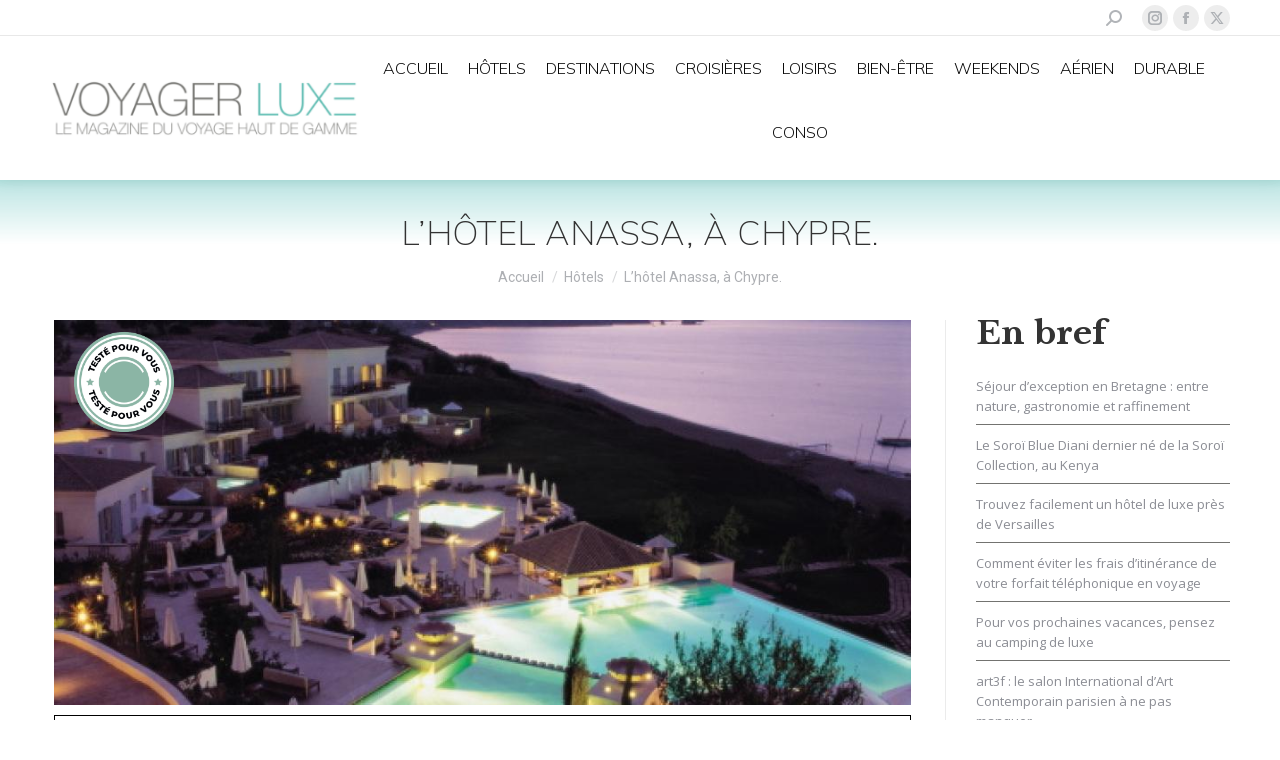

--- FILE ---
content_type: text/html; charset=UTF-8
request_url: https://voyagerluxe.com/lhotel-anassa-a-chypre/
body_size: 22908
content:
<!DOCTYPE html>
<!--[if !(IE 6) | !(IE 7) | !(IE 8)  ]><!-->
<html lang="fr-FR" class="no-js">
<!--<![endif]-->
<head>
<meta charset="UTF-8" />
<meta name="viewport" content="width=device-width, initial-scale=1, maximum-scale=1, user-scalable=0">
<meta name="theme-color" content="#5fc8c2"/>	<link rel="profile" href="https://gmpg.org/xfn/11" />
<meta name='robots' content='index, follow, max-image-preview:large, max-snippet:-1, max-video-preview:-1' />
<!-- This site is optimized with the Yoast SEO Premium plugin v26.5 (Yoast SEO v26.7) - https://yoast.com/wordpress/plugins/seo/ -->
<title>L&#039;hôtel Anassa, à Chypre. - Voyagerluxe.com</title>
<link rel="canonical" href="https://voyagerluxe.com/lhotel-anassa-a-chypre/" />
<meta property="og:locale" content="fr_FR" />
<meta property="og:type" content="article" />
<meta property="og:title" content="L&#039;hôtel Anassa, à Chypre." />
<meta property="og:description" content="Sa situation &agrave; l&rsquo;&eacute;cart des autres h&ocirc;tels, sur la c&ocirc;te Nord-Ouest de Chypre, ajoute encore &agrave; son c&ocirc;t&eacute; unique. Nich&eacute; le long d&rsquo;une plage isol&eacute;e, l&rsquo;Anassa combine cadre enchanteur, atmosph&egrave;re romantique, ambiance exclusive et service personnalis&eacute;. Sans oublier son spa, ses quatre restaurants et sa piscine de carte postale." />
<meta property="og:url" content="https://voyagerluxe.com/lhotel-anassa-a-chypre/" />
<meta property="og:site_name" content="Voyagerluxe.com" />
<meta property="article:publisher" content="https://www.facebook.com/voyagerluxe" />
<meta property="article:published_time" content="2009-05-17T22:00:00+00:00" />
<meta property="article:modified_time" content="2022-11-14T10:32:32+00:00" />
<meta property="og:image" content="https://voyagerluxe.com/wp-content/uploads/2022/07/img_0_960x431-69.jpg" />
<meta property="og:image:width" content="960" />
<meta property="og:image:height" content="431" />
<meta property="og:image:type" content="image/jpeg" />
<meta name="author" content="Laurent GUIBOUD" />
<meta name="twitter:card" content="summary_large_image" />
<meta name="twitter:label1" content="Écrit par" />
<meta name="twitter:data1" content="Laurent GUIBOUD" />
<meta name="twitter:label2" content="Durée de lecture estimée" />
<meta name="twitter:data2" content="3 minutes" />
<script type="application/ld+json" class="yoast-schema-graph">{"@context":"https://schema.org","@graph":[{"@type":"Article","@id":"https://voyagerluxe.com/lhotel-anassa-a-chypre/#article","isPartOf":{"@id":"https://voyagerluxe.com/lhotel-anassa-a-chypre/"},"author":{"name":"Laurent GUIBOUD","@id":"https://voyagerluxe.com/#/schema/person/9eada47a250ad3a5b4a9a1e933cc44d6"},"headline":"L&rsquo;hôtel Anassa, à Chypre.","datePublished":"2009-05-17T22:00:00+00:00","dateModified":"2022-11-14T10:32:32+00:00","mainEntityOfPage":{"@id":"https://voyagerluxe.com/lhotel-anassa-a-chypre/"},"wordCount":623,"commentCount":0,"publisher":{"@id":"https://voyagerluxe.com/#organization"},"image":{"@id":"https://voyagerluxe.com/lhotel-anassa-a-chypre/#primaryimage"},"thumbnailUrl":"https://voyagerluxe.com/wp-content/uploads/2022/07/img_0_960x431-69.jpg","articleSection":["Hôtels","Nos tests","Thalasso"],"inLanguage":"fr-FR","potentialAction":[{"@type":"CommentAction","name":"Comment","target":["https://voyagerluxe.com/lhotel-anassa-a-chypre/#respond"]}]},{"@type":"WebPage","@id":"https://voyagerluxe.com/lhotel-anassa-a-chypre/","url":"https://voyagerluxe.com/lhotel-anassa-a-chypre/","name":"L'hôtel Anassa, à Chypre. - Voyagerluxe.com","isPartOf":{"@id":"https://voyagerluxe.com/#website"},"primaryImageOfPage":{"@id":"https://voyagerluxe.com/lhotel-anassa-a-chypre/#primaryimage"},"image":{"@id":"https://voyagerluxe.com/lhotel-anassa-a-chypre/#primaryimage"},"thumbnailUrl":"https://voyagerluxe.com/wp-content/uploads/2022/07/img_0_960x431-69.jpg","datePublished":"2009-05-17T22:00:00+00:00","dateModified":"2022-11-14T10:32:32+00:00","breadcrumb":{"@id":"https://voyagerluxe.com/lhotel-anassa-a-chypre/#breadcrumb"},"inLanguage":"fr-FR","potentialAction":[{"@type":"ReadAction","target":["https://voyagerluxe.com/lhotel-anassa-a-chypre/"]}]},{"@type":"ImageObject","inLanguage":"fr-FR","@id":"https://voyagerluxe.com/lhotel-anassa-a-chypre/#primaryimage","url":"https://voyagerluxe.com/wp-content/uploads/2022/07/img_0_960x431-69.jpg","contentUrl":"https://voyagerluxe.com/wp-content/uploads/2022/07/img_0_960x431-69.jpg","width":960,"height":431},{"@type":"BreadcrumbList","@id":"https://voyagerluxe.com/lhotel-anassa-a-chypre/#breadcrumb","itemListElement":[{"@type":"ListItem","position":1,"name":"Accueil","item":"https://voyagerluxe.com/"},{"@type":"ListItem","position":2,"name":"L&rsquo;hôtel Anassa, à Chypre."}]},{"@type":"WebSite","@id":"https://voyagerluxe.com/#website","url":"https://voyagerluxe.com/","name":"Voyagerluxe.com","description":"Le magazine du voyage haut de gamme","publisher":{"@id":"https://voyagerluxe.com/#organization"},"potentialAction":[{"@type":"SearchAction","target":{"@type":"EntryPoint","urlTemplate":"https://voyagerluxe.com/?s={search_term_string}"},"query-input":{"@type":"PropertyValueSpecification","valueRequired":true,"valueName":"search_term_string"}}],"inLanguage":"fr-FR"},{"@type":"Organization","@id":"https://voyagerluxe.com/#organization","name":"Voyager Luxe","url":"https://voyagerluxe.com/","logo":{"@type":"ImageObject","inLanguage":"fr-FR","@id":"https://voyagerluxe.com/#/schema/logo/image/","url":"https://voyagerluxe.com/wp-content/uploads/2023/01/Dernier-logo-voyagerluxe-2022.jpg","contentUrl":"https://voyagerluxe.com/wp-content/uploads/2023/01/Dernier-logo-voyagerluxe-2022.jpg","width":1250,"height":1250,"caption":"Voyager Luxe"},"image":{"@id":"https://voyagerluxe.com/#/schema/logo/image/"},"sameAs":["https://www.facebook.com/voyagerluxe","https://www.instagram.com/voyager_luxe/","https://www.linkedin.com/feed/"]},{"@type":"Person","@id":"https://voyagerluxe.com/#/schema/person/9eada47a250ad3a5b4a9a1e933cc44d6","name":"Laurent GUIBOUD","image":{"@type":"ImageObject","inLanguage":"fr-FR","@id":"https://voyagerluxe.com/#/schema/person/image/","url":"https://secure.gravatar.com/avatar/0e3bdf6981642079b4a1a7552de1ac78aefdd8488830bcc13b2e5e117fa077a0?s=96&d=mm&r=g","contentUrl":"https://secure.gravatar.com/avatar/0e3bdf6981642079b4a1a7552de1ac78aefdd8488830bcc13b2e5e117fa077a0?s=96&d=mm&r=g","caption":"Laurent GUIBOUD"},"url":"https://voyagerluxe.com/author/lguiboud/"}]}</script>
<!-- / Yoast SEO Premium plugin. -->
<link rel='dns-prefetch' href='//fonts.googleapis.com' />
<link rel="alternate" type="application/rss+xml" title="Voyagerluxe.com &raquo; Flux" href="https://voyagerluxe.com/feed/" />
<link rel="alternate" type="application/rss+xml" title="Voyagerluxe.com &raquo; Flux des commentaires" href="https://voyagerluxe.com/comments/feed/" />
<link rel="alternate" title="oEmbed (JSON)" type="application/json+oembed" href="https://voyagerluxe.com/wp-json/oembed/1.0/embed?url=https%3A%2F%2Fvoyagerluxe.com%2Flhotel-anassa-a-chypre%2F" />
<link rel="alternate" title="oEmbed (XML)" type="text/xml+oembed" href="https://voyagerluxe.com/wp-json/oembed/1.0/embed?url=https%3A%2F%2Fvoyagerluxe.com%2Flhotel-anassa-a-chypre%2F&#038;format=xml" />
<!-- voyagerluxe.com is managing ads with Advanced Ads 2.0.16 – https://wpadvancedads.com/ --><script data-wpfc-render="false" id="voyag-ready">
window.advanced_ads_ready=function(e,a){a=a||"complete";var d=function(e){return"interactive"===a?"loading"!==e:"complete"===e};d(document.readyState)?e():document.addEventListener("readystatechange",(function(a){d(a.target.readyState)&&e()}),{once:"interactive"===a})},window.advanced_ads_ready_queue=window.advanced_ads_ready_queue||[];		</script>
<style id='wp-img-auto-sizes-contain-inline-css'>
img:is([sizes=auto i],[sizes^="auto," i]){contain-intrinsic-size:3000px 1500px}
/*# sourceURL=wp-img-auto-sizes-contain-inline-css */
</style>
<!-- <link rel='stylesheet' id='toolset_bootstrap_4-css' href='https://voyagerluxe.com/wp-content/plugins/wp-views/vendor/toolset/toolset-common/res/lib/bootstrap4/css/bootstrap.min.css?ver=4.5.3' media='screen' /> -->
<link rel="stylesheet" type="text/css" href="//voyagerluxe.com/wp-content/cache/wpfc-minified/8ad5nukk/ftv78.css" media="screen"/>
<style id='wp-emoji-styles-inline-css'>
img.wp-smiley, img.emoji {
display: inline !important;
border: none !important;
box-shadow: none !important;
height: 1em !important;
width: 1em !important;
margin: 0 0.07em !important;
vertical-align: -0.1em !important;
background: none !important;
padding: 0 !important;
}
/*# sourceURL=wp-emoji-styles-inline-css */
</style>
<!-- <link rel='stylesheet' id='wp-block-library-css' href='https://voyagerluxe.com/wp-includes/css/dist/block-library/style.min.css?ver=6.9' media='all' /> -->
<link rel="stylesheet" type="text/css" href="//voyagerluxe.com/wp-content/cache/wpfc-minified/6lqp432x/rgxp.css" media="all"/>
<style id='global-styles-inline-css'>
:root{--wp--preset--aspect-ratio--square: 1;--wp--preset--aspect-ratio--4-3: 4/3;--wp--preset--aspect-ratio--3-4: 3/4;--wp--preset--aspect-ratio--3-2: 3/2;--wp--preset--aspect-ratio--2-3: 2/3;--wp--preset--aspect-ratio--16-9: 16/9;--wp--preset--aspect-ratio--9-16: 9/16;--wp--preset--color--black: #000000;--wp--preset--color--cyan-bluish-gray: #abb8c3;--wp--preset--color--white: #FFF;--wp--preset--color--pale-pink: #f78da7;--wp--preset--color--vivid-red: #cf2e2e;--wp--preset--color--luminous-vivid-orange: #ff6900;--wp--preset--color--luminous-vivid-amber: #fcb900;--wp--preset--color--light-green-cyan: #7bdcb5;--wp--preset--color--vivid-green-cyan: #00d084;--wp--preset--color--pale-cyan-blue: #8ed1fc;--wp--preset--color--vivid-cyan-blue: #0693e3;--wp--preset--color--vivid-purple: #9b51e0;--wp--preset--color--accent: #5fc8c2;--wp--preset--color--dark-gray: #111;--wp--preset--color--light-gray: #767676;--wp--preset--gradient--vivid-cyan-blue-to-vivid-purple: linear-gradient(135deg,rgb(6,147,227) 0%,rgb(155,81,224) 100%);--wp--preset--gradient--light-green-cyan-to-vivid-green-cyan: linear-gradient(135deg,rgb(122,220,180) 0%,rgb(0,208,130) 100%);--wp--preset--gradient--luminous-vivid-amber-to-luminous-vivid-orange: linear-gradient(135deg,rgb(252,185,0) 0%,rgb(255,105,0) 100%);--wp--preset--gradient--luminous-vivid-orange-to-vivid-red: linear-gradient(135deg,rgb(255,105,0) 0%,rgb(207,46,46) 100%);--wp--preset--gradient--very-light-gray-to-cyan-bluish-gray: linear-gradient(135deg,rgb(238,238,238) 0%,rgb(169,184,195) 100%);--wp--preset--gradient--cool-to-warm-spectrum: linear-gradient(135deg,rgb(74,234,220) 0%,rgb(151,120,209) 20%,rgb(207,42,186) 40%,rgb(238,44,130) 60%,rgb(251,105,98) 80%,rgb(254,248,76) 100%);--wp--preset--gradient--blush-light-purple: linear-gradient(135deg,rgb(255,206,236) 0%,rgb(152,150,240) 100%);--wp--preset--gradient--blush-bordeaux: linear-gradient(135deg,rgb(254,205,165) 0%,rgb(254,45,45) 50%,rgb(107,0,62) 100%);--wp--preset--gradient--luminous-dusk: linear-gradient(135deg,rgb(255,203,112) 0%,rgb(199,81,192) 50%,rgb(65,88,208) 100%);--wp--preset--gradient--pale-ocean: linear-gradient(135deg,rgb(255,245,203) 0%,rgb(182,227,212) 50%,rgb(51,167,181) 100%);--wp--preset--gradient--electric-grass: linear-gradient(135deg,rgb(202,248,128) 0%,rgb(113,206,126) 100%);--wp--preset--gradient--midnight: linear-gradient(135deg,rgb(2,3,129) 0%,rgb(40,116,252) 100%);--wp--preset--font-size--small: 13px;--wp--preset--font-size--medium: 20px;--wp--preset--font-size--large: 36px;--wp--preset--font-size--x-large: 42px;--wp--preset--spacing--20: 0.44rem;--wp--preset--spacing--30: 0.67rem;--wp--preset--spacing--40: 1rem;--wp--preset--spacing--50: 1.5rem;--wp--preset--spacing--60: 2.25rem;--wp--preset--spacing--70: 3.38rem;--wp--preset--spacing--80: 5.06rem;--wp--preset--shadow--natural: 6px 6px 9px rgba(0, 0, 0, 0.2);--wp--preset--shadow--deep: 12px 12px 50px rgba(0, 0, 0, 0.4);--wp--preset--shadow--sharp: 6px 6px 0px rgba(0, 0, 0, 0.2);--wp--preset--shadow--outlined: 6px 6px 0px -3px rgb(255, 255, 255), 6px 6px rgb(0, 0, 0);--wp--preset--shadow--crisp: 6px 6px 0px rgb(0, 0, 0);}:where(.is-layout-flex){gap: 0.5em;}:where(.is-layout-grid){gap: 0.5em;}body .is-layout-flex{display: flex;}.is-layout-flex{flex-wrap: wrap;align-items: center;}.is-layout-flex > :is(*, div){margin: 0;}body .is-layout-grid{display: grid;}.is-layout-grid > :is(*, div){margin: 0;}:where(.wp-block-columns.is-layout-flex){gap: 2em;}:where(.wp-block-columns.is-layout-grid){gap: 2em;}:where(.wp-block-post-template.is-layout-flex){gap: 1.25em;}:where(.wp-block-post-template.is-layout-grid){gap: 1.25em;}.has-black-color{color: var(--wp--preset--color--black) !important;}.has-cyan-bluish-gray-color{color: var(--wp--preset--color--cyan-bluish-gray) !important;}.has-white-color{color: var(--wp--preset--color--white) !important;}.has-pale-pink-color{color: var(--wp--preset--color--pale-pink) !important;}.has-vivid-red-color{color: var(--wp--preset--color--vivid-red) !important;}.has-luminous-vivid-orange-color{color: var(--wp--preset--color--luminous-vivid-orange) !important;}.has-luminous-vivid-amber-color{color: var(--wp--preset--color--luminous-vivid-amber) !important;}.has-light-green-cyan-color{color: var(--wp--preset--color--light-green-cyan) !important;}.has-vivid-green-cyan-color{color: var(--wp--preset--color--vivid-green-cyan) !important;}.has-pale-cyan-blue-color{color: var(--wp--preset--color--pale-cyan-blue) !important;}.has-vivid-cyan-blue-color{color: var(--wp--preset--color--vivid-cyan-blue) !important;}.has-vivid-purple-color{color: var(--wp--preset--color--vivid-purple) !important;}.has-black-background-color{background-color: var(--wp--preset--color--black) !important;}.has-cyan-bluish-gray-background-color{background-color: var(--wp--preset--color--cyan-bluish-gray) !important;}.has-white-background-color{background-color: var(--wp--preset--color--white) !important;}.has-pale-pink-background-color{background-color: var(--wp--preset--color--pale-pink) !important;}.has-vivid-red-background-color{background-color: var(--wp--preset--color--vivid-red) !important;}.has-luminous-vivid-orange-background-color{background-color: var(--wp--preset--color--luminous-vivid-orange) !important;}.has-luminous-vivid-amber-background-color{background-color: var(--wp--preset--color--luminous-vivid-amber) !important;}.has-light-green-cyan-background-color{background-color: var(--wp--preset--color--light-green-cyan) !important;}.has-vivid-green-cyan-background-color{background-color: var(--wp--preset--color--vivid-green-cyan) !important;}.has-pale-cyan-blue-background-color{background-color: var(--wp--preset--color--pale-cyan-blue) !important;}.has-vivid-cyan-blue-background-color{background-color: var(--wp--preset--color--vivid-cyan-blue) !important;}.has-vivid-purple-background-color{background-color: var(--wp--preset--color--vivid-purple) !important;}.has-black-border-color{border-color: var(--wp--preset--color--black) !important;}.has-cyan-bluish-gray-border-color{border-color: var(--wp--preset--color--cyan-bluish-gray) !important;}.has-white-border-color{border-color: var(--wp--preset--color--white) !important;}.has-pale-pink-border-color{border-color: var(--wp--preset--color--pale-pink) !important;}.has-vivid-red-border-color{border-color: var(--wp--preset--color--vivid-red) !important;}.has-luminous-vivid-orange-border-color{border-color: var(--wp--preset--color--luminous-vivid-orange) !important;}.has-luminous-vivid-amber-border-color{border-color: var(--wp--preset--color--luminous-vivid-amber) !important;}.has-light-green-cyan-border-color{border-color: var(--wp--preset--color--light-green-cyan) !important;}.has-vivid-green-cyan-border-color{border-color: var(--wp--preset--color--vivid-green-cyan) !important;}.has-pale-cyan-blue-border-color{border-color: var(--wp--preset--color--pale-cyan-blue) !important;}.has-vivid-cyan-blue-border-color{border-color: var(--wp--preset--color--vivid-cyan-blue) !important;}.has-vivid-purple-border-color{border-color: var(--wp--preset--color--vivid-purple) !important;}.has-vivid-cyan-blue-to-vivid-purple-gradient-background{background: var(--wp--preset--gradient--vivid-cyan-blue-to-vivid-purple) !important;}.has-light-green-cyan-to-vivid-green-cyan-gradient-background{background: var(--wp--preset--gradient--light-green-cyan-to-vivid-green-cyan) !important;}.has-luminous-vivid-amber-to-luminous-vivid-orange-gradient-background{background: var(--wp--preset--gradient--luminous-vivid-amber-to-luminous-vivid-orange) !important;}.has-luminous-vivid-orange-to-vivid-red-gradient-background{background: var(--wp--preset--gradient--luminous-vivid-orange-to-vivid-red) !important;}.has-very-light-gray-to-cyan-bluish-gray-gradient-background{background: var(--wp--preset--gradient--very-light-gray-to-cyan-bluish-gray) !important;}.has-cool-to-warm-spectrum-gradient-background{background: var(--wp--preset--gradient--cool-to-warm-spectrum) !important;}.has-blush-light-purple-gradient-background{background: var(--wp--preset--gradient--blush-light-purple) !important;}.has-blush-bordeaux-gradient-background{background: var(--wp--preset--gradient--blush-bordeaux) !important;}.has-luminous-dusk-gradient-background{background: var(--wp--preset--gradient--luminous-dusk) !important;}.has-pale-ocean-gradient-background{background: var(--wp--preset--gradient--pale-ocean) !important;}.has-electric-grass-gradient-background{background: var(--wp--preset--gradient--electric-grass) !important;}.has-midnight-gradient-background{background: var(--wp--preset--gradient--midnight) !important;}.has-small-font-size{font-size: var(--wp--preset--font-size--small) !important;}.has-medium-font-size{font-size: var(--wp--preset--font-size--medium) !important;}.has-large-font-size{font-size: var(--wp--preset--font-size--large) !important;}.has-x-large-font-size{font-size: var(--wp--preset--font-size--x-large) !important;}
/*# sourceURL=global-styles-inline-css */
</style>
<style id='classic-theme-styles-inline-css'>
/*! This file is auto-generated */
.wp-block-button__link{color:#fff;background-color:#32373c;border-radius:9999px;box-shadow:none;text-decoration:none;padding:calc(.667em + 2px) calc(1.333em + 2px);font-size:1.125em}.wp-block-file__button{background:#32373c;color:#fff;text-decoration:none}
/*# sourceURL=/wp-includes/css/classic-themes.min.css */
</style>
<!-- <link rel='stylesheet' id='mediaelement-css' href='https://voyagerluxe.com/wp-includes/js/mediaelement/mediaelementplayer-legacy.min.css?ver=4.2.17' media='all' /> -->
<!-- <link rel='stylesheet' id='wp-mediaelement-css' href='https://voyagerluxe.com/wp-includes/js/mediaelement/wp-mediaelement.min.css?ver=6.9' media='all' /> -->
<!-- <link rel='stylesheet' id='view_editor_gutenberg_frontend_assets-css' href='https://voyagerluxe.com/wp-content/plugins/wp-views/public/css/views-frontend.css?ver=3.6.21' media='all' /> -->
<link rel="stylesheet" type="text/css" href="//voyagerluxe.com/wp-content/cache/wpfc-minified/ffppf4g5/rgxp.css" media="all"/>
<style id='view_editor_gutenberg_frontend_assets-inline-css'>
.wpv-sort-list-dropdown.wpv-sort-list-dropdown-style-default > span.wpv-sort-list,.wpv-sort-list-dropdown.wpv-sort-list-dropdown-style-default .wpv-sort-list-item {border-color: #cdcdcd;}.wpv-sort-list-dropdown.wpv-sort-list-dropdown-style-default .wpv-sort-list-item a {color: #444;background-color: #fff;}.wpv-sort-list-dropdown.wpv-sort-list-dropdown-style-default a:hover,.wpv-sort-list-dropdown.wpv-sort-list-dropdown-style-default a:focus {color: #000;background-color: #eee;}.wpv-sort-list-dropdown.wpv-sort-list-dropdown-style-default .wpv-sort-list-item.wpv-sort-list-current a {color: #000;background-color: #eee;}
.wpv-sort-list-dropdown.wpv-sort-list-dropdown-style-default > span.wpv-sort-list,.wpv-sort-list-dropdown.wpv-sort-list-dropdown-style-default .wpv-sort-list-item {border-color: #cdcdcd;}.wpv-sort-list-dropdown.wpv-sort-list-dropdown-style-default .wpv-sort-list-item a {color: #444;background-color: #fff;}.wpv-sort-list-dropdown.wpv-sort-list-dropdown-style-default a:hover,.wpv-sort-list-dropdown.wpv-sort-list-dropdown-style-default a:focus {color: #000;background-color: #eee;}.wpv-sort-list-dropdown.wpv-sort-list-dropdown-style-default .wpv-sort-list-item.wpv-sort-list-current a {color: #000;background-color: #eee;}.wpv-sort-list-dropdown.wpv-sort-list-dropdown-style-grey > span.wpv-sort-list,.wpv-sort-list-dropdown.wpv-sort-list-dropdown-style-grey .wpv-sort-list-item {border-color: #cdcdcd;}.wpv-sort-list-dropdown.wpv-sort-list-dropdown-style-grey .wpv-sort-list-item a {color: #444;background-color: #eeeeee;}.wpv-sort-list-dropdown.wpv-sort-list-dropdown-style-grey a:hover,.wpv-sort-list-dropdown.wpv-sort-list-dropdown-style-grey a:focus {color: #000;background-color: #e5e5e5;}.wpv-sort-list-dropdown.wpv-sort-list-dropdown-style-grey .wpv-sort-list-item.wpv-sort-list-current a {color: #000;background-color: #e5e5e5;}
.wpv-sort-list-dropdown.wpv-sort-list-dropdown-style-default > span.wpv-sort-list,.wpv-sort-list-dropdown.wpv-sort-list-dropdown-style-default .wpv-sort-list-item {border-color: #cdcdcd;}.wpv-sort-list-dropdown.wpv-sort-list-dropdown-style-default .wpv-sort-list-item a {color: #444;background-color: #fff;}.wpv-sort-list-dropdown.wpv-sort-list-dropdown-style-default a:hover,.wpv-sort-list-dropdown.wpv-sort-list-dropdown-style-default a:focus {color: #000;background-color: #eee;}.wpv-sort-list-dropdown.wpv-sort-list-dropdown-style-default .wpv-sort-list-item.wpv-sort-list-current a {color: #000;background-color: #eee;}.wpv-sort-list-dropdown.wpv-sort-list-dropdown-style-grey > span.wpv-sort-list,.wpv-sort-list-dropdown.wpv-sort-list-dropdown-style-grey .wpv-sort-list-item {border-color: #cdcdcd;}.wpv-sort-list-dropdown.wpv-sort-list-dropdown-style-grey .wpv-sort-list-item a {color: #444;background-color: #eeeeee;}.wpv-sort-list-dropdown.wpv-sort-list-dropdown-style-grey a:hover,.wpv-sort-list-dropdown.wpv-sort-list-dropdown-style-grey a:focus {color: #000;background-color: #e5e5e5;}.wpv-sort-list-dropdown.wpv-sort-list-dropdown-style-grey .wpv-sort-list-item.wpv-sort-list-current a {color: #000;background-color: #e5e5e5;}.wpv-sort-list-dropdown.wpv-sort-list-dropdown-style-blue > span.wpv-sort-list,.wpv-sort-list-dropdown.wpv-sort-list-dropdown-style-blue .wpv-sort-list-item {border-color: #0099cc;}.wpv-sort-list-dropdown.wpv-sort-list-dropdown-style-blue .wpv-sort-list-item a {color: #444;background-color: #cbddeb;}.wpv-sort-list-dropdown.wpv-sort-list-dropdown-style-blue a:hover,.wpv-sort-list-dropdown.wpv-sort-list-dropdown-style-blue a:focus {color: #000;background-color: #95bedd;}.wpv-sort-list-dropdown.wpv-sort-list-dropdown-style-blue .wpv-sort-list-item.wpv-sort-list-current a {color: #000;background-color: #95bedd;}
/*# sourceURL=view_editor_gutenberg_frontend_assets-inline-css */
</style>
<!-- <link rel='stylesheet' id='contact-form-7-css' href='https://voyagerluxe.com/wp-content/plugins/contact-form-7/includes/css/styles.css?ver=6.1.4' media='all' /> -->
<link rel="stylesheet" type="text/css" href="//voyagerluxe.com/wp-content/cache/wpfc-minified/g4kghuio/rgxp.css" media="all"/>
<style id='contact-form-7-inline-css'>
.wpcf7 .wpcf7-recaptcha iframe {margin-bottom: 0;}.wpcf7 .wpcf7-recaptcha[data-align="center"] > div {margin: 0 auto;}.wpcf7 .wpcf7-recaptcha[data-align="right"] > div {margin: 0 0 0 auto;}
/*# sourceURL=contact-form-7-inline-css */
</style>
<!-- <link rel='stylesheet' id='responsive-lightbox-swipebox-css' href='https://voyagerluxe.com/wp-content/plugins/responsive-lightbox/assets/swipebox/swipebox.min.css?ver=1.5.2' media='all' /> -->
<!-- <link rel='stylesheet' id='the7-font-css' href='https://voyagerluxe.com/wp-content/themes/dt-the7/fonts/icomoon-the7-font/icomoon-the7-font.min.css?ver=14.0.1.1' media='all' /> -->
<link rel="stylesheet" type="text/css" href="//voyagerluxe.com/wp-content/cache/wpfc-minified/l91reahj/rgxp.css" media="all"/>
<link rel='stylesheet' id='dt-web-fonts-css' href='https://fonts.googleapis.com/css?family=Roboto:400,500,600,700%7CMulish:200,300,400,500,600,700%7CInter:400,600,700%7CLibre+Baskerville:400,600,700%7COpen+Sans:400,600,700' media='all' />
<!-- <link rel='stylesheet' id='dt-main-css' href='https://voyagerluxe.com/wp-content/themes/dt-the7/css/main.min.css?ver=14.0.1.1' media='all' /> -->
<link rel="stylesheet" type="text/css" href="//voyagerluxe.com/wp-content/cache/wpfc-minified/140thidd/rgxp.css" media="all"/>
<style id='dt-main-inline-css'>
body #load {
display: block;
height: 100%;
overflow: hidden;
position: fixed;
width: 100%;
z-index: 9901;
opacity: 1;
visibility: visible;
transition: all .35s ease-out;
}
.load-wrap {
width: 100%;
height: 100%;
background-position: center center;
background-repeat: no-repeat;
text-align: center;
display: -ms-flexbox;
display: -ms-flex;
display: flex;
-ms-align-items: center;
-ms-flex-align: center;
align-items: center;
-ms-flex-flow: column wrap;
flex-flow: column wrap;
-ms-flex-pack: center;
-ms-justify-content: center;
justify-content: center;
}
.load-wrap > svg {
position: absolute;
top: 50%;
left: 50%;
transform: translate(-50%,-50%);
}
#load {
background: var(--the7-elementor-beautiful-loading-bg,#ffffff);
--the7-beautiful-spinner-color2: var(--the7-beautiful-spinner-color,rgba(51,51,51,0.25));
}
/*# sourceURL=dt-main-inline-css */
</style>
<!-- <link rel='stylesheet' id='the7-custom-scrollbar-css' href='https://voyagerluxe.com/wp-content/themes/dt-the7/lib/custom-scrollbar/custom-scrollbar.min.css?ver=14.0.1.1' media='all' /> -->
<!-- <link rel='stylesheet' id='the7-wpbakery-css' href='https://voyagerluxe.com/wp-content/themes/dt-the7/css/wpbakery.min.css?ver=14.0.1.1' media='all' /> -->
<!-- <link rel='stylesheet' id='the7-css-vars-css' href='https://voyagerluxe.com/wp-content/uploads/the7-css/css-vars.css?ver=977bcbcf36b9' media='all' /> -->
<!-- <link rel='stylesheet' id='dt-custom-css' href='https://voyagerluxe.com/wp-content/uploads/the7-css/custom.css?ver=977bcbcf36b9' media='all' /> -->
<!-- <link rel='stylesheet' id='dt-media-css' href='https://voyagerluxe.com/wp-content/uploads/the7-css/media.css?ver=977bcbcf36b9' media='all' /> -->
<!-- <link rel='stylesheet' id='the7-mega-menu-css' href='https://voyagerluxe.com/wp-content/uploads/the7-css/mega-menu.css?ver=977bcbcf36b9' media='all' /> -->
<!-- <link rel='stylesheet' id='the7-elements-css' href='https://voyagerluxe.com/wp-content/uploads/the7-css/post-type-dynamic.css?ver=977bcbcf36b9' media='all' /> -->
<!-- <link rel='stylesheet' id='style-css' href='https://voyagerluxe.com/wp-content/themes/dt-the7-child/style.css?ver=14.0.1.1' media='all' /> -->
<link rel="stylesheet" type="text/css" href="//voyagerluxe.com/wp-content/cache/wpfc-minified/1f66t8ch/20fjv.css" media="all"/>
<script src='//voyagerluxe.com/wp-content/cache/wpfc-minified/k2oyvbos/i30s.js' type="text/javascript"></script>
<!-- <script src="https://voyagerluxe.com/wp-includes/js/jquery/jquery.min.js?ver=3.7.1" id="jquery-core-js"></script> -->
<!-- <script src="https://voyagerluxe.com/wp-includes/js/jquery/jquery-migrate.min.js?ver=3.4.1" id="jquery-migrate-js"></script> -->
<!-- <script src="https://voyagerluxe.com/wp-content/plugins/wp-views/vendor/toolset/common-es/public/toolset-common-es-frontend.js?ver=175000" id="toolset-common-es-frontend-js"></script> -->
<!-- <script src="https://voyagerluxe.com/wp-content/plugins/responsive-lightbox/assets/dompurify/purify.min.js?ver=3.1.7" id="dompurify-js"></script> -->
<script id="responsive-lightbox-sanitizer-js-before">
window.RLG = window.RLG || {}; window.RLG.sanitizeAllowedHosts = ["youtube.com","www.youtube.com","youtu.be","vimeo.com","player.vimeo.com"];
//# sourceURL=responsive-lightbox-sanitizer-js-before
</script>
<script src='//voyagerluxe.com/wp-content/cache/wpfc-minified/evv0ps3/i30s.js' type="text/javascript"></script>
<!-- <script src="https://voyagerluxe.com/wp-content/plugins/responsive-lightbox/js/sanitizer.js?ver=2.6.0" id="responsive-lightbox-sanitizer-js"></script> -->
<!-- <script src="https://voyagerluxe.com/wp-content/plugins/responsive-lightbox/assets/swipebox/jquery.swipebox.min.js?ver=1.5.2" id="responsive-lightbox-swipebox-js"></script> -->
<!-- <script src="https://voyagerluxe.com/wp-includes/js/underscore.min.js?ver=1.13.7" id="underscore-js"></script> -->
<!-- <script src="https://voyagerluxe.com/wp-content/plugins/responsive-lightbox/assets/infinitescroll/infinite-scroll.pkgd.min.js?ver=4.0.1" id="responsive-lightbox-infinite-scroll-js"></script> -->
<script id="responsive-lightbox-js-before">
var rlArgs = {"script":"swipebox","selector":"lightbox","customEvents":"","activeGalleries":true,"animation":true,"hideCloseButtonOnMobile":false,"removeBarsOnMobile":false,"hideBars":true,"hideBarsDelay":5000,"videoMaxWidth":1080,"useSVG":true,"loopAtEnd":false,"woocommerce_gallery":false,"ajaxurl":"https:\/\/voyagerluxe.com\/wp-admin\/admin-ajax.php","nonce":"0ad6bc7931","preview":false,"postId":208,"scriptExtension":false};
//# sourceURL=responsive-lightbox-js-before
</script>
<script src='//voyagerluxe.com/wp-content/cache/wpfc-minified/d49xuevh/rgxq.js' type="text/javascript"></script>
<!-- <script src="https://voyagerluxe.com/wp-content/plugins/responsive-lightbox/js/front.js?ver=2.6.0" id="responsive-lightbox-js"></script> -->
<script id="dt-above-fold-js-extra">
var dtLocal = {"themeUrl":"https://voyagerluxe.com/wp-content/themes/dt-the7","passText":"Pour voir ce contenu, entrer le mots de passe:","moreButtonText":{"loading":"Chargement ...","loadMore":"Charger la suite"},"postID":"208","ajaxurl":"https://voyagerluxe.com/wp-admin/admin-ajax.php","REST":{"baseUrl":"https://voyagerluxe.com/wp-json/the7/v1","endpoints":{"sendMail":"/send-mail"}},"contactMessages":{"required":"One or more fields have an error. Please check and try again.","terms":"Veuillez accepter la politique de confidentialit\u00e9.","fillTheCaptchaError":"Veuillez remplir le captcha."},"captchaSiteKey":"","ajaxNonce":"0fc6f1f82f","pageData":"","themeSettings":{"smoothScroll":"off","lazyLoading":false,"desktopHeader":{"height":120},"ToggleCaptionEnabled":"disabled","ToggleCaption":"Navigation","floatingHeader":{"showAfter":94,"showMenu":false,"height":60,"logo":{"showLogo":false,"html":"\u003Cimg class=\" preload-me\" src=\"https://voyagerluxe.com/wp-content/themes/dt-the7/inc/presets/images/full/skin11r.header-style-floating-logo-regular.png\" srcset=\"https://voyagerluxe.com/wp-content/themes/dt-the7/inc/presets/images/full/skin11r.header-style-floating-logo-regular.png 44w, https://voyagerluxe.com/wp-content/themes/dt-the7/inc/presets/images/full/skin11r.header-style-floating-logo-hd.png 88w\" width=\"44\" height=\"44\"   sizes=\"44px\" alt=\"Voyagerluxe.com\" /\u003E","url":"https://voyagerluxe.com/"}},"topLine":{"floatingTopLine":{"logo":{"showLogo":false,"html":""}}},"mobileHeader":{"firstSwitchPoint":992,"secondSwitchPoint":778,"firstSwitchPointHeight":60,"secondSwitchPointHeight":60,"mobileToggleCaptionEnabled":"disabled","mobileToggleCaption":"Menu"},"stickyMobileHeaderFirstSwitch":{"logo":{"html":"\u003Cimg class=\" preload-me\" src=\"https://voyagerluxe.com/wp-content/uploads/2022/12/logo_voyagerluxe_s60.png\" srcset=\"https://voyagerluxe.com/wp-content/uploads/2022/12/logo_voyagerluxe_s60.png 324w, https://voyagerluxe.com/wp-content/uploads/2022/10/logo_rectangle_hd.png 810w\" width=\"324\" height=\"60\"   sizes=\"324px\" alt=\"Voyagerluxe.com\" /\u003E"}},"stickyMobileHeaderSecondSwitch":{"logo":{"html":"\u003Cimg class=\" preload-me\" src=\"https://voyagerluxe.com/wp-content/uploads/2022/12/logo_voyagerluxe_s60.png\" srcset=\"https://voyagerluxe.com/wp-content/uploads/2022/12/logo_voyagerluxe_s60.png 324w, https://voyagerluxe.com/wp-content/uploads/2022/10/logo_rectangle_hd.png 810w\" width=\"324\" height=\"60\"   sizes=\"324px\" alt=\"Voyagerluxe.com\" /\u003E"}},"sidebar":{"switchPoint":992},"boxedWidth":"1280px"},"VCMobileScreenWidth":"768"};
var dtShare = {"shareButtonText":{"facebook":"Partager sur Facebook","twitter":"Share on X","pinterest":"Partager sur Pinterest","linkedin":"Partager sur Linkedin","whatsapp":"Partager sur Whatsapp"},"overlayOpacity":"85"};
//# sourceURL=dt-above-fold-js-extra
</script>
<script src='//voyagerluxe.com/wp-content/cache/wpfc-minified/dtk7e5i6/rgxq.js' type="text/javascript"></script>
<!-- <script src="https://voyagerluxe.com/wp-content/themes/dt-the7/js/above-the-fold.min.js?ver=14.0.1.1" id="dt-above-fold-js"></script> -->
<script></script><link rel="https://api.w.org/" href="https://voyagerluxe.com/wp-json/" /><link rel="alternate" title="JSON" type="application/json" href="https://voyagerluxe.com/wp-json/wp/v2/posts/208" /><link rel="EditURI" type="application/rsd+xml" title="RSD" href="https://voyagerluxe.com/xmlrpc.php?rsd" />
<meta name="generator" content="WordPress 6.9" />
<link rel='shortlink' href='https://voyagerluxe.com/?p=208' />
<script> window.addEventListener("load",function(){ var c={script:false,link:false}; function ls(s) { if(!['script','link'].includes(s)||c[s]){return;}c[s]=true; var d=document,f=d.getElementsByTagName(s)[0],j=d.createElement(s); if(s==='script'){j.async=true;j.src='https://voyagerluxe.com/wp-content/plugins/wp-views/vendor/toolset/blocks/public/js/frontend.js?v=1.6.17';}else{ j.rel='stylesheet';j.href='https://voyagerluxe.com/wp-content/plugins/wp-views/vendor/toolset/blocks/public/css/style.css?v=1.6.17';} f.parentNode.insertBefore(j, f); }; function ex(){ls('script');ls('link')} window.addEventListener("scroll", ex, {once: true}); if (('IntersectionObserver' in window) && ('IntersectionObserverEntry' in window) && ('intersectionRatio' in window.IntersectionObserverEntry.prototype)) { var i = 0, fb = document.querySelectorAll("[class^='tb-']"), o = new IntersectionObserver(es => { es.forEach(e => { o.unobserve(e.target); if (e.intersectionRatio > 0) { ex();o.disconnect();}else{ i++;if(fb.length>i){o.observe(fb[i])}} }) }); if (fb.length) { o.observe(fb[i]) } } }) </script>
<noscript>
<link rel="stylesheet" href="https://voyagerluxe.com/wp-content/plugins/wp-views/vendor/toolset/blocks/public/css/style.css">
</noscript><meta name="generator" content="Powered by WPBakery Page Builder - drag and drop page builder for WordPress."/>
<meta name="generator" content="Powered by Slider Revolution 6.7.38 - responsive, Mobile-Friendly Slider Plugin for WordPress with comfortable drag and drop interface." />
<script type="text/javascript" id="the7-loader-script">
document.addEventListener("DOMContentLoaded", function(event) {
var load = document.getElementById("load");
if(!load.classList.contains('loader-removed')){
var removeLoading = setTimeout(function() {
load.className += " loader-removed";
}, 300);
}
});
</script>
<link rel="icon" href="https://voyagerluxe.com/wp-content/uploads/2022/12/icone16.png" type="image/png" sizes="16x16"/><link rel="icon" href="https://voyagerluxe.com/wp-content/uploads/2022/12/icone32.png" type="image/png" sizes="32x32"/><link rel="apple-touch-icon" href="https://voyagerluxe.com/wp-content/uploads/2022/12/icone60.png"><link rel="apple-touch-icon" sizes="76x76" href="https://voyagerluxe.com/wp-content/uploads/2022/12/icone76.png"><link rel="apple-touch-icon" sizes="120x120" href="https://voyagerluxe.com/wp-content/uploads/2022/12/icone120.png"><link rel="apple-touch-icon" sizes="152x152" href="https://voyagerluxe.com/wp-content/uploads/2022/12/icone152.png"><script>function setREVStartSize(e){
//window.requestAnimationFrame(function() {
window.RSIW = window.RSIW===undefined ? window.innerWidth : window.RSIW;
window.RSIH = window.RSIH===undefined ? window.innerHeight : window.RSIH;
try {
var pw = document.getElementById(e.c).parentNode.offsetWidth,
newh;
pw = pw===0 || isNaN(pw) || (e.l=="fullwidth" || e.layout=="fullwidth") ? window.RSIW : pw;
e.tabw = e.tabw===undefined ? 0 : parseInt(e.tabw);
e.thumbw = e.thumbw===undefined ? 0 : parseInt(e.thumbw);
e.tabh = e.tabh===undefined ? 0 : parseInt(e.tabh);
e.thumbh = e.thumbh===undefined ? 0 : parseInt(e.thumbh);
e.tabhide = e.tabhide===undefined ? 0 : parseInt(e.tabhide);
e.thumbhide = e.thumbhide===undefined ? 0 : parseInt(e.thumbhide);
e.mh = e.mh===undefined || e.mh=="" || e.mh==="auto" ? 0 : parseInt(e.mh,0);
if(e.layout==="fullscreen" || e.l==="fullscreen")
newh = Math.max(e.mh,window.RSIH);
else{
e.gw = Array.isArray(e.gw) ? e.gw : [e.gw];
for (var i in e.rl) if (e.gw[i]===undefined || e.gw[i]===0) e.gw[i] = e.gw[i-1];
e.gh = e.el===undefined || e.el==="" || (Array.isArray(e.el) && e.el.length==0)? e.gh : e.el;
e.gh = Array.isArray(e.gh) ? e.gh : [e.gh];
for (var i in e.rl) if (e.gh[i]===undefined || e.gh[i]===0) e.gh[i] = e.gh[i-1];
var nl = new Array(e.rl.length),
ix = 0,
sl;
e.tabw = e.tabhide>=pw ? 0 : e.tabw;
e.thumbw = e.thumbhide>=pw ? 0 : e.thumbw;
e.tabh = e.tabhide>=pw ? 0 : e.tabh;
e.thumbh = e.thumbhide>=pw ? 0 : e.thumbh;
for (var i in e.rl) nl[i] = e.rl[i]<window.RSIW ? 0 : e.rl[i];
sl = nl[0];
for (var i in nl) if (sl>nl[i] && nl[i]>0) { sl = nl[i]; ix=i;}
var m = pw>(e.gw[ix]+e.tabw+e.thumbw) ? 1 : (pw-(e.tabw+e.thumbw)) / (e.gw[ix]);
newh =  (e.gh[ix] * m) + (e.tabh + e.thumbh);
}
var el = document.getElementById(e.c);
if (el!==null && el) el.style.height = newh+"px";
el = document.getElementById(e.c+"_wrapper");
if (el!==null && el) {
el.style.height = newh+"px";
el.style.display = "block";
}
} catch(e){
console.log("Failure at Presize of Slider:" + e)
}
//});
};</script>
<noscript><style> .wpb_animate_when_almost_visible { opacity: 1; }</style></noscript><style id='the7-custom-inline-css' type='text/css'>
.sub-nav .menu-item i.fa,
.sub-nav .menu-item i.fas,
.sub-nav .menu-item i.far,
.sub-nav .menu-item i.fab {
text-align: center;
width: 1.25em;
}
.baselinefooter {width:100%;float:left;margin-top:15px;text-align:center;}
.accesrapide {text-align:center;margin-bottom:10px}
.footer .widget-title {text-align:center;font-weight:bold;font-size:1.2rem;padding-bottom:8px;border-bottom:1px solid #000;}
.btnabofooter {border:none;font-size:16px;padding:8px 24px;background:#5fc8c2;color:#fff!important;font-weight:bold}
.btnabofooter:hover {color:#000!important}
.labeltest {position:absolute;left:22px;top:3px}
.labeltestfiche {position:absolute;top:8px;left:20px;z-index:100000000}
.wp-block-latest-posts li {
border-bottom: 1px solid #737370;padding-bottom:8px;
}
@media screen AND (min-width:768px) {
.largcol {max-width:300px;float:right;}
.margenbref {margin-left:40px}
}
.largcolpub {max-width:300px;float:right;margin-right:15px}
@media screen AND (max-width:768px) {.largcolpub {max-width:100%;float:right;margin-right:0px}
.labeltestfiche {max-width:50px}}
</style>
<!-- Google Tag Manager -->
<script>(function(w,d,s,l,i){w[l]=w[l]||[];w[l].push({'gtm.start':
new Date().getTime(),event:'gtm.js'});var f=d.getElementsByTagName(s)[0],
j=d.createElement(s),dl=l!='dataLayer'?'&l='+l:'';j.async=true;j.src=
'https://www.googletagmanager.com/gtm.js?id='+i+dl;f.parentNode.insertBefore(j,f);
})(window,document,'script','dataLayer','GTM-NSZZXDM');</script>
<!-- End Google Tag Manager -->
<!-- <link rel='stylesheet' id='flexslider'  href='/wp-content/themes/dt-the7-child/flexslider/flexslider.css' type='text/css' media='all' /> -->	
<script src='//voyagerluxe.com/wp-content/cache/wpfc-minified/lmtisy36/rgxq.js' type="text/javascript"></script>
<!-- <script src="/wp-content/themes/dt-the7-child/flexslider/jquery.flexslider.js"></script> -->
<!-- <script src="/wp-content/themes/dt-the7-child/flexslider/jquery.mousewheel.js"></script> -->	
<!-- Google tag (gtag.js) -->
<script async src="https://www.googletagmanager.com/gtag/js?id=G-0B66WQMGLB"></script>
<script>
window.dataLayer = window.dataLayer || [];
function gtag(){dataLayer.push(arguments);}
gtag('js', new Date());
gtag('config', 'G-0B66WQMGLB');
</script>
<!-- <link rel='stylesheet' id='rs-plugin-settings-css' href='//voyagerluxe.com/wp-content/plugins/revslider/sr6/assets/css/rs6.css?ver=6.7.38' media='all' /> -->
<link rel="stylesheet" type="text/css" href="//voyagerluxe.com/wp-content/cache/wpfc-minified/qwkogi6t/dyas4.css" media="all"/>
<style id='rs-plugin-settings-inline-css'>
#rs-demo-id {}
/*# sourceURL=rs-plugin-settings-inline-css */
</style>
</head>
<body id="the7-body" class="wp-singular post-template-default single single-post postid-208 single-format-standard wp-embed-responsive wp-theme-dt-the7 wp-child-theme-dt-the7-child the7-core-ver-2.7.12 no-comments dt-responsive-on right-mobile-menu-close-icon ouside-menu-close-icon mobile-hamburger-close-bg-enable mobile-hamburger-close-bg-hover-enable  fade-medium-mobile-menu-close-icon fade-medium-menu-close-icon srcset-enabled btn-flat custom-btn-color custom-btn-hover-color sticky-mobile-header top-header first-switch-logo-left first-switch-menu-right second-switch-logo-left second-switch-menu-right right-mobile-menu layzr-loading-on popup-message-style the7-ver-14.0.1.1 wpb-js-composer js-comp-ver-8.7.2 vc_responsive aa-prefix-voyag-">
<!-- Google Tag Manager (noscript) -->
<noscript><iframe src="https://www.googletagmanager.com/ns.html?id=GTM-NSZZXDM"
height="0" width="0" style="display:none;visibility:hidden"></iframe></noscript>
<!-- End Google Tag Manager (noscript) -->
<!-- The7 14.0.1.1 -->
<div id="load" class="spinner-loader">
<div class="load-wrap"><style type="text/css">
[class*="the7-spinner-animate-"]{
animation: spinner-animation 1s cubic-bezier(1,1,1,1) infinite;
x:46.5px;
y:40px;
width:7px;
height:20px;
fill:var(--the7-beautiful-spinner-color2);
opacity: 0.2;
}
.the7-spinner-animate-2{
animation-delay: 0.083s;
}
.the7-spinner-animate-3{
animation-delay: 0.166s;
}
.the7-spinner-animate-4{
animation-delay: 0.25s;
}
.the7-spinner-animate-5{
animation-delay: 0.33s;
}
.the7-spinner-animate-6{
animation-delay: 0.416s;
}
.the7-spinner-animate-7{
animation-delay: 0.5s;
}
.the7-spinner-animate-8{
animation-delay: 0.58s;
}
.the7-spinner-animate-9{
animation-delay: 0.666s;
}
.the7-spinner-animate-10{
animation-delay: 0.75s;
}
.the7-spinner-animate-11{
animation-delay: 0.83s;
}
.the7-spinner-animate-12{
animation-delay: 0.916s;
}
@keyframes spinner-animation{
from {
opacity: 1;
}
to{
opacity: 0;
}
}
</style>
<svg width="75px" height="75px" xmlns="http://www.w3.org/2000/svg" viewBox="0 0 100 100" preserveAspectRatio="xMidYMid">
<rect class="the7-spinner-animate-1" rx="5" ry="5" transform="rotate(0 50 50) translate(0 -30)"></rect>
<rect class="the7-spinner-animate-2" rx="5" ry="5" transform="rotate(30 50 50) translate(0 -30)"></rect>
<rect class="the7-spinner-animate-3" rx="5" ry="5" transform="rotate(60 50 50) translate(0 -30)"></rect>
<rect class="the7-spinner-animate-4" rx="5" ry="5" transform="rotate(90 50 50) translate(0 -30)"></rect>
<rect class="the7-spinner-animate-5" rx="5" ry="5" transform="rotate(120 50 50) translate(0 -30)"></rect>
<rect class="the7-spinner-animate-6" rx="5" ry="5" transform="rotate(150 50 50) translate(0 -30)"></rect>
<rect class="the7-spinner-animate-7" rx="5" ry="5" transform="rotate(180 50 50) translate(0 -30)"></rect>
<rect class="the7-spinner-animate-8" rx="5" ry="5" transform="rotate(210 50 50) translate(0 -30)"></rect>
<rect class="the7-spinner-animate-9" rx="5" ry="5" transform="rotate(240 50 50) translate(0 -30)"></rect>
<rect class="the7-spinner-animate-10" rx="5" ry="5" transform="rotate(270 50 50) translate(0 -30)"></rect>
<rect class="the7-spinner-animate-11" rx="5" ry="5" transform="rotate(300 50 50) translate(0 -30)"></rect>
<rect class="the7-spinner-animate-12" rx="5" ry="5" transform="rotate(330 50 50) translate(0 -30)"></rect>
</svg></div>
</div>
<div id="page" >
<a class="skip-link screen-reader-text" href="#content">Aller au contenu</a>
<div class="masthead inline-header center widgets full-height full-width shadow-decoration shadow-mobile-header-decoration small-mobile-menu-icon dt-parent-menu-clickable show-sub-menu-on-hover" >
<div class="top-bar full-width-line top-bar-line-hide">
<div class="top-bar-bg" ></div>
<div class="mini-widgets left-widgets"></div><div class="right-widgets mini-widgets"><div class="mini-search show-on-desktop in-top-bar-right in-top-bar overlay-search custom-icon"><form class="searchform mini-widget-searchform" role="search" method="get" action="https://voyagerluxe.com/">
<div class="screen-reader-text">Recherche :</div>
<div class='overlay-search-wrap'>
<input type="text" autofocus aria-label="Search" class="field searchform-s" name="s" value="" placeholder="Tapez et appuyez sur Entrée..." title="Formulaire de recherche"/>
<a href="" class="search-icon"  aria-label="Search"><i class="the7-mw-icon-search-bold" aria-hidden="true"></i></a>
</div>
<a href="" class="submit text-disable"><i class=" mw-icon the7-mw-icon-search-bold"></i></a>
<input type="submit" class="assistive-text searchsubmit" value="Aller !"/>
</form>
</div><div class="soc-ico show-on-desktop in-top-bar-right in-top-bar custom-bg disabled-border border-off hover-custom-bg hover-disabled-border  hover-border-off"><a title="La page Instagram s&#039;ouvre dans une nouvelle fenêtre" href="https://www.instagram.com/voyager_luxe/" target="_blank" class="instagram"><span class="soc-font-icon"></span><span class="screen-reader-text">La page Instagram s&#039;ouvre dans une nouvelle fenêtre</span></a><a title="La page Facebook s&#039;ouvre dans une nouvelle fenêtre" href="https://www.facebook.com/voyagerluxe/" target="_blank" class="facebook"><span class="soc-font-icon"></span><span class="screen-reader-text">La page Facebook s&#039;ouvre dans une nouvelle fenêtre</span></a><a title="La page X s&#039;ouvre dans une nouvelle fenêtre" href="https://twitter.com/voyagerluxe" target="_blank" class="twitter"><span class="soc-font-icon"></span><span class="screen-reader-text">La page X s&#039;ouvre dans une nouvelle fenêtre</span></a></div></div></div>
<header class="header-bar" role="banner">
<div class="branding">
<div id="site-title" class="assistive-text">Voyagerluxe.com</div>
<div id="site-description" class="assistive-text">Le magazine du voyage haut de gamme</div>
<a class="" href="https://voyagerluxe.com/"><img class=" preload-me" src="https://voyagerluxe.com/wp-content/uploads/2022/12/logo_voyagerluxe_s60.png" srcset="https://voyagerluxe.com/wp-content/uploads/2022/12/logo_voyagerluxe_s60.png 324w, https://voyagerluxe.com/wp-content/uploads/2022/10/logo_rectangle_hd.png 810w" width="324" height="60"   sizes="324px" alt="Voyagerluxe.com" /></a></div>
<ul id="primary-menu" class="main-nav underline-decoration l-to-r-line outside-item-remove-margin"><li class="menu-item menu-item-type-post_type menu-item-object-page menu-item-home menu-item-18780 first depth-0"><a href='https://voyagerluxe.com/' data-level='1'><span class="menu-item-text"><span class="menu-text">Accueil</span></span></a></li> <li class="menu-item menu-item-type-post_type menu-item-object-page menu-item-has-children menu-item-15256 has-children depth-0"><a href='https://voyagerluxe.com/hotels/' data-level='1' aria-haspopup='true' aria-expanded='false'><span class="menu-item-text"><span class="menu-text">Hôtels</span></span></a><ul class="sub-nav hover-style-bg level-arrows-on" role="group"><li class="menu-item menu-item-type-post_type menu-item-object-page menu-item-15255 first depth-1"><a href='https://voyagerluxe.com/villas-de-luxe/' data-level='2'><span class="menu-item-text"><span class="menu-text">Villas de luxe</span></span></a></li> </ul></li> <li class="menu-item menu-item-type-post_type menu-item-object-page menu-item-18787 depth-0"><a href='https://voyagerluxe.com/destinations/' data-level='1'><span class="menu-item-text"><span class="menu-text">Destinations</span></span></a></li> <li class="menu-item menu-item-type-post_type menu-item-object-page menu-item-18785 depth-0"><a href='https://voyagerluxe.com/croisieres/' data-level='1'><span class="menu-item-text"><span class="menu-text">Croisières</span></span></a></li> <li class="menu-item menu-item-type-post_type menu-item-object-page menu-item-15371 depth-0"><a href='https://voyagerluxe.com/loisirs/' data-level='1'><span class="menu-item-text"><span class="menu-text">Loisirs</span></span></a></li> <li class="menu-item menu-item-type-post_type menu-item-object-page menu-item-18782 depth-0"><a href='https://voyagerluxe.com/le-bien-etre-de-luxe/bien-etre/' data-level='1'><span class="menu-item-text"><span class="menu-text">Bien-être</span></span></a></li> <li class="menu-item menu-item-type-post_type menu-item-object-page menu-item-18791 depth-0"><a href='https://voyagerluxe.com/weekends/' data-level='1'><span class="menu-item-text"><span class="menu-text">Weekends</span></span></a></li> <li class="menu-item menu-item-type-post_type menu-item-object-page menu-item-18781 depth-0"><a href='https://voyagerluxe.com/aerien/' data-level='1'><span class="menu-item-text"><span class="menu-text">Aérien</span></span></a></li> <li class="menu-item menu-item-type-post_type menu-item-object-page menu-item-18788 depth-0"><a href='https://voyagerluxe.com/durable/' data-level='1'><span class="menu-item-text"><span class="menu-text">Durable</span></span></a></li> <li class="menu-item menu-item-type-post_type menu-item-object-page menu-item-18783 last depth-0"><a href='https://voyagerluxe.com/conso/' data-level='1'><span class="menu-item-text"><span class="menu-text">Conso</span></span></a></li> </ul>
</header>
</div>
<div role="navigation" aria-label="Menu Principal" class="dt-mobile-header mobile-menu-show-divider">
<div class="dt-close-mobile-menu-icon" aria-label="Close" role="button" tabindex="0"><div class="close-line-wrap"><span class="close-line"></span><span class="close-line"></span><span class="close-line"></span></div></div>	<ul id="mobile-menu" class="mobile-main-nav">
<li class="menu-item menu-item-type-post_type menu-item-object-page menu-item-home menu-item-18780 first depth-0"><a href='https://voyagerluxe.com/' data-level='1'><span class="menu-item-text"><span class="menu-text">Accueil</span></span></a></li> <li class="menu-item menu-item-type-post_type menu-item-object-page menu-item-has-children menu-item-15256 has-children depth-0"><a href='https://voyagerluxe.com/hotels/' data-level='1' aria-haspopup='true' aria-expanded='false'><span class="menu-item-text"><span class="menu-text">Hôtels</span></span></a><ul class="sub-nav hover-style-bg level-arrows-on" role="group"><li class="menu-item menu-item-type-post_type menu-item-object-page menu-item-15255 first depth-1"><a href='https://voyagerluxe.com/villas-de-luxe/' data-level='2'><span class="menu-item-text"><span class="menu-text">Villas de luxe</span></span></a></li> </ul></li> <li class="menu-item menu-item-type-post_type menu-item-object-page menu-item-18787 depth-0"><a href='https://voyagerluxe.com/destinations/' data-level='1'><span class="menu-item-text"><span class="menu-text">Destinations</span></span></a></li> <li class="menu-item menu-item-type-post_type menu-item-object-page menu-item-18785 depth-0"><a href='https://voyagerluxe.com/croisieres/' data-level='1'><span class="menu-item-text"><span class="menu-text">Croisières</span></span></a></li> <li class="menu-item menu-item-type-post_type menu-item-object-page menu-item-15371 depth-0"><a href='https://voyagerluxe.com/loisirs/' data-level='1'><span class="menu-item-text"><span class="menu-text">Loisirs</span></span></a></li> <li class="menu-item menu-item-type-post_type menu-item-object-page menu-item-18782 depth-0"><a href='https://voyagerluxe.com/le-bien-etre-de-luxe/bien-etre/' data-level='1'><span class="menu-item-text"><span class="menu-text">Bien-être</span></span></a></li> <li class="menu-item menu-item-type-post_type menu-item-object-page menu-item-18791 depth-0"><a href='https://voyagerluxe.com/weekends/' data-level='1'><span class="menu-item-text"><span class="menu-text">Weekends</span></span></a></li> <li class="menu-item menu-item-type-post_type menu-item-object-page menu-item-18781 depth-0"><a href='https://voyagerluxe.com/aerien/' data-level='1'><span class="menu-item-text"><span class="menu-text">Aérien</span></span></a></li> <li class="menu-item menu-item-type-post_type menu-item-object-page menu-item-18788 depth-0"><a href='https://voyagerluxe.com/durable/' data-level='1'><span class="menu-item-text"><span class="menu-text">Durable</span></span></a></li> <li class="menu-item menu-item-type-post_type menu-item-object-page menu-item-18783 last depth-0"><a href='https://voyagerluxe.com/conso/' data-level='1'><span class="menu-item-text"><span class="menu-text">Conso</span></span></a></li> 	</ul>
<div class='mobile-mini-widgets-in-menu'></div>
</div>
<div class="page-title title-center gradient-bg page-title-responsive-enabled">
<div class="wf-wrap">
<div class="page-title-head hgroup"><h1 class="entry-title">L&rsquo;hôtel Anassa, à Chypre.</h1></div><div class="page-title-breadcrumbs"><div class="assistive-text">Vous êtes ici :</div><ol class="breadcrumbs text-small" itemscope itemtype="https://schema.org/BreadcrumbList"><li itemprop="itemListElement" itemscope itemtype="https://schema.org/ListItem"><a itemprop="item" href="https://voyagerluxe.com/" title="Accueil"><span itemprop="name">Accueil</span></a><meta itemprop="position" content="1" /></li><li itemprop="itemListElement" itemscope itemtype="https://schema.org/ListItem"><a itemprop="item" href="https://voyagerluxe.com/category/hotels/" title="Hôtels"><span itemprop="name">Hôtels</span></a><meta itemprop="position" content="2" /></li><li class="current" itemprop="itemListElement" itemscope itemtype="https://schema.org/ListItem"><span itemprop="name">L&rsquo;hôtel Anassa, à Chypre.</span><meta itemprop="position" content="3" /></li></ol></div>			</div>
</div>
<div id="main" class="sidebar-right sidebar-divider-vertical">
<div class="main-gradient"></div>
<div class="wf-wrap">
<div class="wf-container-main">
<div id="content" class="content" role="main">
<article id="post-208" class="single-postlike post-208 post type-post status-publish format-standard has-post-thumbnail category-hotels category-nos-tests category-thalasso destination-chypre category-24 category-29 category-32 description-off">
<div id="slider" class="flexslider">
<div class="labeltestfiche"><img decoding="async" src="https://voyagerluxe.com/wp-content/uploads/2023/12/sticker-voyagerluxe-teste-pour-vous.png" width="100" class="size-full" /></div>
<ul class="slides">
<li><img decoding="async" alt="" class="aligncenter" src="https://voyagerluxe.com/wp-content/uploads/2022/07/img_0_960x431-69.jpg" draggable="false">
<p class="titreimage">L&rsquo;hôtel Anassa, à Chypre.</p>
</li>
<li><img decoding="async" alt="" class="aligncenter" src="https://voyagerluxe.com/wp-content/uploads/2022/07/img_4_960x431-46.jpg" draggable="false">
<p class="titreimage">L&rsquo;hôtel Anassa, à Chypre.</p>
</li>
<li><img decoding="async" alt="" class="aligncenter" src="https://voyagerluxe.com/wp-content/uploads/2022/07/img_5_960x431-36.jpg" draggable="false">
<p class="titreimage">L&rsquo;hôtel Anassa, à Chypre.</p>
</li>
<li><img decoding="async" alt="" class="aligncenter" src="https://voyagerluxe.com/wp-content/uploads/2022/07/img_2_960x431-55.jpg" draggable="false">
<p class="titreimage">L&rsquo;hôtel Anassa, à Chypre.</p>
</li>
<li><img decoding="async" alt="" class="aligncenter" src="https://voyagerluxe.com/wp-content/uploads/2022/07/img_3_960x431-54.jpg" draggable="false">
<p class="titreimage">L&rsquo;hôtel Anassa, à Chypre.</p>
</li>
<p>  <!-- items mirrored twice, total of 12 --></ul>
</div>
<div id="carousel" class="flexslider">
<ul class="slides">
<li>
<img decoding="async" alt="" class="aligncenter" src="https://voyagerluxe.com/wp-content/uploads/2022/07/img_0_960x431-69-wpcf_213x160-pad-transparent.jpg" draggable="false">
</li>
<li>
<img decoding="async" alt="" class="aligncenter" src="https://voyagerluxe.com/wp-content/uploads/2022/07/img_4_960x431-46-wpcf_213x160-pad-transparent.jpg" draggable="false">
</li>
<li>
<img decoding="async" alt="" class="aligncenter" src="https://voyagerluxe.com/wp-content/uploads/2022/07/img_5_960x431-36-wpcf_213x160-pad-transparent.jpg" draggable="false">
</li>
<li>
<img decoding="async" alt="" class="aligncenter" src="https://voyagerluxe.com/wp-content/uploads/2022/07/img_2_960x431-55-wpcf_213x160-pad-transparent.jpg" draggable="false">
</li>
<li>
<img decoding="async" alt="" class="aligncenter" src="https://voyagerluxe.com/wp-content/uploads/2022/07/img_3_960x431-54-wpcf_213x160-pad-transparent.jpg" draggable="false">
</li>
<p>				 <!-- fin provisoire bug photo --><br />
<!-- items mirrored twice, total of 12 -->
</ul>
</p></div>
<div class="entry-content"><p>Sa situation &agrave; l&rsquo;&eacute;cart des autres h&ocirc;tels, sur la c&ocirc;te Nord-Ouest de Chypre, ajoute encore &agrave; son c&ocirc;t&eacute; unique. Nich&eacute; le long d&rsquo;une plage isol&eacute;e, l&rsquo;Anassa combine cadre enchanteur, atmosph&egrave;re romantique, ambiance exclusive et service personnalis&eacute;. Sans oublier son spa, ses quatre restaurants et sa piscine de carte postale.</p>
<h2>On aime :</h2>
<p>la localisation isol&eacute;e, loin de tout autre h&ocirc;tel ou habitation avec une plage de facto priv&eacute;e. Le service efficace et attentif, du bagagiste &agrave; la r&eacute;ceptionniste. Le confort et la d&eacute;coration des chambres. Les nombreuses prestations, des piscines au spa en passant par les courts de tennis. La qualit&eacute; de la restauration. L&rsquo;acc&egrave;s Internet gratuit.</p>
<h2>On aime moins :</h2>
<p>la piscine a &eacute;t&eacute; con&ccedil;ue de telle sorte qu&rsquo;un adulte puisse avoir pied partout. Une profondeur plus importante aurait pu &ecirc;tre un plus. La salle r&eacute;serv&eacute;e &agrave; l&rsquo;acc&egrave;s Internet fait figure de cagibi pas tr&egrave;s accueillant.</p>
<h2>Se poser :</h2>
<p>l&rsquo;h&ocirc;tel Anassa se trouve sur la c&ocirc;te Nord-Ouest de Chypre. Comptez un trajet en voiture d&rsquo;environ 45 minutes depuis Paphos et de 2h45 depuis l&rsquo;a&eacute;roport de Larnaca.</p>
<h2>Cocooner :</h2>
<p>les 177 chambres, dont 109 suites, offrent une d&eacute;coration typiquement m&eacute;diterran&eacute;enne avec tons clairs, rideaux blancs et meubles en bois ou en osier. La grande majorit&eacute; des chambres disposent d&rsquo;un agr&eacute;able balcon avec vue panoramique sur la plage en contrebas, la mer et l&rsquo;horizon. Les salles de bains sont spacieuses et particuli&egrave;rement bien &eacute;quip&eacute;es.<strong> </strong></p>
<h2>Savourer :</h2>
<p>pour le petit-d&eacute;jeuner, le d&eacute;jeuner et le d&icirc;ner, rendez-vous &agrave; l&rsquo;&quot;&nbsp;Amphora&nbsp;&quot;. Celui-ci propose un vaste choix de sp&eacute;cialit&eacute;s grecques et internationales. Le soir vous pouvez toutefois opter pour l&rsquo;un des 3 autres restaurants. Chacun son ambiance, &agrave; commencer par le &quot;&nbsp;Basiliko&nbsp;&quot;, un restaurant gastronomique install&eacute; dans un romantique d&eacute;cor de cellier. Le &quot;&nbsp;Pelagos&nbsp;&quot; pr&eacute;sente quant &agrave; lui une carte de sp&eacute;cialit&eacute;s grecques tandis que l&#39;&quot;&nbsp;Helios&nbsp;&quot; pr&eacute;sente une succulente cuisine m&eacute;diterran&eacute;enne.</p>
<h2>Se relaxer :</h2>
<p>Envie de vous d&eacute;tendre&nbsp;? Laissez-vous chouchouter au &quot;&nbsp;Thalasso Spa&nbsp;&quot;. Ce spa &agrave; taille humaine vous propose un large choix de traitements, notamment des soins de thalassoth&eacute;rapie. Vous appr&eacute;cierez &eacute;galement la superbe piscine int&eacute;rieure, reprenant l&rsquo;architecture monumentale des bains romains.</p>
<h2>Bouger :</h2>
<p>l&rsquo;h&ocirc;tel dispose de trois tr&egrave;s belles piscines ext&eacute;rieures. Les plus sportifs pourront &eacute;galement utiliser les nombreux instruments de la salle de gymnastique. L&rsquo;h&ocirc;tel Anassa dispose &eacute;galement de deux courts de tennis, d&rsquo;un court de squash et d&rsquo;un centre de plong&eacute;e et de sports nautiques. Enfin, l&rsquo;h&ocirc;tel marque la porte d&rsquo;entr&eacute;e de la p&eacute;ninsule d&rsquo;Akamas&nbsp;: un paradis pour les amateurs de randonn&eacute;es&nbsp;!</p>
<h2>Le d&eacute;tail chic :</h2>
<p>deux des suites situ&eacute;es au dernier &eacute;tage du b&acirc;timent principal disposent de leur propre jacuzzi ext&eacute;rieur. Vue magique sur l&rsquo;horizon&nbsp;!</p>
<h2>&nbsp;</h2>
<p>&nbsp;</p>
<h2>&nbsp;</h2>
<p>&nbsp;</p>
</div><div class="post-meta wf-mobile-collapsed"><div class="entry-meta"><span class="category-link">Catégories :&nbsp;<a href="https://voyagerluxe.com/category/hotels/" >Hôtels</a>, <a href="https://voyagerluxe.com/category/nos-tests/" >Nos tests</a>, <a href="https://voyagerluxe.com/category/thalasso/" >Thalasso</a></span><a class="author vcard" href="https://voyagerluxe.com/author/lguiboud/" title="Voir tous les articles par Laurent GUIBOUD" rel="author">Par <span class="fn">Laurent GUIBOUD</span></a><a href="https://voyagerluxe.com/2009/05/18/" title="0h00" class="data-link" rel="bookmark"><time class="entry-date updated" datetime="2009-05-18T00:00:00+02:00">18 mai 2009</time></a></div></div>		<div class="author-info entry-author">
<div class="author-avatar round-images">
<div class="avatar-lazy-load-wrap layzr-bg"><img alt='' data-src='https://secure.gravatar.com/avatar/0e3bdf6981642079b4a1a7552de1ac78aefdd8488830bcc13b2e5e117fa077a0?s=80&#038;d=https%3A%2F%2Fvoyagerluxe.com%2Fwp-content%2Fthemes%2Fdt-the7%2Fimages%2Fmask.png&#038;r=g' data-srcset='https://secure.gravatar.com/avatar/0e3bdf6981642079b4a1a7552de1ac78aefdd8488830bcc13b2e5e117fa077a0?s=160&#038;d=https%3A%2F%2Fvoyagerluxe.com%2Fwp-content%2Fthemes%2Fdt-the7%2Fimages%2Fmask.png&#038;r=g 2x' class='avatar avatar-80 photo lazy-load the7-avatar' height='80' width='80' decoding='async'/></div>            </div>
<div class="author-description">
<h4><span class="author-heading">Auteur :</span>&nbsp;Laurent GUIBOUD</h4>
<p class="author-bio"></p>
</div>
</div>
<nav class="navigation post-navigation" role="navigation"><h2 class="screen-reader-text">Navigation article</h2><div class="nav-links"><a class="nav-previous" href="https://voyagerluxe.com/santorin-danse-avec-un-volcan/" rel="prev"><svg version="1.1" xmlns="http://www.w3.org/2000/svg" xmlns:xlink="http://www.w3.org/1999/xlink" x="0px" y="0px" viewBox="0 0 16 16" style="enable-background:new 0 0 16 16;" xml:space="preserve"><path class="st0" d="M11.4,1.6c0.2,0.2,0.2,0.5,0,0.7c0,0,0,0,0,0L5.7,8l5.6,5.6c0.2,0.2,0.2,0.5,0,0.7s-0.5,0.2-0.7,0l-6-6c-0.2-0.2-0.2-0.5,0-0.7c0,0,0,0,0,0l6-6C10.8,1.5,11.2,1.5,11.4,1.6C11.4,1.6,11.4,1.6,11.4,1.6z"/></svg><span class="meta-nav" aria-hidden="true">Précédent </span><span class="screen-reader-text">Article précédent :</span><span class="post-title h4-size">Santorin, danse avec un volcan</span></a><a class="nav-next" href="https://voyagerluxe.com/radisson-inaugure-un-3eme-boutique-hotel-de-luxe-a-paris/" rel="next"><svg version="1.1" xmlns="http://www.w3.org/2000/svg" xmlns:xlink="http://www.w3.org/1999/xlink" x="0px" y="0px" viewBox="0 0 16 16" style="enable-background:new 0 0 16 16;" xml:space="preserve"><path class="st0" d="M4.6,1.6c0.2-0.2,0.5-0.2,0.7,0c0,0,0,0,0,0l6,6c0.2,0.2,0.2,0.5,0,0.7c0,0,0,0,0,0l-6,6c-0.2,0.2-0.5,0.2-0.7,0s-0.2-0.5,0-0.7L10.3,8L4.6,2.4C4.5,2.2,4.5,1.8,4.6,1.6C4.6,1.6,4.6,1.6,4.6,1.6z"/></svg><span class="meta-nav" aria-hidden="true">Suivant</span><span class="screen-reader-text">Article suivant :</span><span class="post-title h4-size">Radisson inaugure un 3ème boutique-hôtel de luxe à Paris</span></a></div></nav><div class="single-related-posts"><h3>Articles similaires</h3><section class="items-grid"><div class=" related-item"><article class="post-format-standard"><div class="mini-post-img"><a class="alignleft post-rollover layzr-bg" href="https://voyagerluxe.com/ciel-dubai-marina-a-dubai/" aria-label="Image article"><img class="preload-me lazy-load aspect" src="data:image/svg+xml,%3Csvg%20xmlns%3D&#39;http%3A%2F%2Fwww.w3.org%2F2000%2Fsvg&#39;%20viewBox%3D&#39;0%200%20110%2080&#39;%2F%3E" data-src="https://voyagerluxe.com/wp-content/uploads/2025/12/Le-Ciel-Dubai-Marina-dans-les-nuages.-DR-110x80.jpg" data-srcset="https://voyagerluxe.com/wp-content/uploads/2025/12/Le-Ciel-Dubai-Marina-dans-les-nuages.-DR-110x80.jpg 110w, https://voyagerluxe.com/wp-content/uploads/2025/12/Le-Ciel-Dubai-Marina-dans-les-nuages.-DR-220x160.jpg 220w" loading="eager" style="--ratio: 110 / 80" sizes="(max-width: 110px) 100vw, 110px" width="110" height="80"  alt="Le Ciel Dubaï Marina dans les nuages. DR" /></a></div><div class="post-content"><a href="https://voyagerluxe.com/ciel-dubai-marina-a-dubai/">L&rsquo;hôtel Ciel Dubaï Marina, à Dubaï : l&rsquo;hôtel le plus haut du monde !</a><br /><time class="text-secondary" datetime="2025-12-17T19:10:55+01:00">17 décembre 2025</time></div></article></div><div class=" related-item"><article class="post-format-standard"><div class="mini-post-img"><a class="alignleft post-rollover layzr-bg" href="https://voyagerluxe.com/perou-nouveaux-hotels-de-luxe/" aria-label="Image article"><img class="preload-me lazy-load aspect" src="data:image/svg+xml,%3Csvg%20xmlns%3D&#39;http%3A%2F%2Fwww.w3.org%2F2000%2Fsvg&#39;%20viewBox%3D&#39;0%200%20110%2080&#39;%2F%3E" data-src="https://voyagerluxe.com/wp-content/uploads/2025/11/alexander-schimmeck-MraFXV3v7Ts-unsplash-110x80.jpg" data-srcset="https://voyagerluxe.com/wp-content/uploads/2025/11/alexander-schimmeck-MraFXV3v7Ts-unsplash-110x80.jpg 110w, https://voyagerluxe.com/wp-content/uploads/2025/11/alexander-schimmeck-MraFXV3v7Ts-unsplash-220x160.jpg 220w" loading="eager" style="--ratio: 110 / 80" sizes="(max-width: 110px) 100vw, 110px" width="110" height="80"  alt="@alexander-schimmeck-MraFXV3v7Ts-unsplash" /></a></div><div class="post-content"><a href="https://voyagerluxe.com/perou-nouveaux-hotels-de-luxe/">Pérou: nouveaux hôtels de luxe</a><br /><time class="text-secondary" datetime="2025-11-24T16:09:19+01:00">24 novembre 2025</time></div></article></div><div class=" related-item"><article class="post-format-standard"><div class="mini-post-img"><a class="alignleft post-rollover layzr-bg" href="https://voyagerluxe.com/sejour-exception-en-bretagne/" aria-label="Image article"><img class="preload-me lazy-load aspect" src="data:image/svg+xml,%3Csvg%20xmlns%3D&#39;http%3A%2F%2Fwww.w3.org%2F2000%2Fsvg&#39;%20viewBox%3D&#39;0%200%20110%2080&#39;%2F%3E" data-src="https://voyagerluxe.com/wp-content/uploads/2025/11/La-piscine-du-chateau-Locguenole-@christophe-Lepotier-110x80.jpg" data-srcset="https://voyagerluxe.com/wp-content/uploads/2025/11/La-piscine-du-chateau-Locguenole-@christophe-Lepotier-110x80.jpg 110w, https://voyagerluxe.com/wp-content/uploads/2025/11/La-piscine-du-chateau-Locguenole-@christophe-Lepotier-220x160.jpg 220w" loading="eager" style="--ratio: 110 / 80" sizes="(max-width: 110px) 100vw, 110px" width="110" height="80"  alt="La piscine du chateau Locguenole -@christophe Lepotier" /></a></div><div class="post-content"><a href="https://voyagerluxe.com/sejour-exception-en-bretagne/">Séjour d’exception en Bretagne : entre nature, gastronomie et raffinement</a><br /><time class="text-secondary" datetime="2025-11-06T15:55:36+01:00">6 novembre 2025</time></div></article></div><div class=" related-item"><article class="post-format-standard"><div class="mini-post-img"><a class="alignleft post-rollover layzr-bg" href="https://voyagerluxe.com/soroi-blue-diani-de-soroi-collection-au-kenya/" aria-label="Image article"><img class="preload-me lazy-load aspect" src="data:image/svg+xml,%3Csvg%20xmlns%3D&#39;http%3A%2F%2Fwww.w3.org%2F2000%2Fsvg&#39;%20viewBox%3D&#39;0%200%20110%2080&#39;%2F%3E" data-src="https://voyagerluxe.com/wp-content/uploads/2025/10/Soroi-Blue-Diani.-DR-110x80.jpg" data-srcset="https://voyagerluxe.com/wp-content/uploads/2025/10/Soroi-Blue-Diani.-DR-110x80.jpg 110w, https://voyagerluxe.com/wp-content/uploads/2025/10/Soroi-Blue-Diani.-DR-220x160.jpg 220w" loading="eager" style="--ratio: 110 / 80" sizes="(max-width: 110px) 100vw, 110px" width="110" height="80"  alt="Soroi-Blue Diani. DR" /></a></div><div class="post-content"><a href="https://voyagerluxe.com/soroi-blue-diani-de-soroi-collection-au-kenya/">Le Soroï Blue Diani dernier né de la Soroï Collection, au Kenya</a><br /><time class="text-secondary" datetime="2025-10-25T15:49:55+02:00">25 octobre 2025</time></div></article></div><div class=" related-item"><article class="post-format-standard"><div class="mini-post-img"><a class="alignleft post-rollover layzr-bg" href="https://voyagerluxe.com/hotel-de-luxe-versailles/" aria-label="Image article"><img class="preload-me lazy-load aspect" src="data:image/svg+xml,%3Csvg%20xmlns%3D&#39;http%3A%2F%2Fwww.w3.org%2F2000%2Fsvg&#39;%20viewBox%3D&#39;0%200%20110%2080&#39;%2F%3E" data-src="https://voyagerluxe.com/wp-content/uploads/2025/09/Etangs-corot-ville-d-avray-DR-110x80.jpg" data-srcset="https://voyagerluxe.com/wp-content/uploads/2025/09/Etangs-corot-ville-d-avray-DR-110x80.jpg 110w, https://voyagerluxe.com/wp-content/uploads/2025/09/Etangs-corot-ville-d-avray-DR-220x160.jpg 220w" loading="eager" style="--ratio: 110 / 80" sizes="(max-width: 110px) 100vw, 110px" width="110" height="80"  alt="Etangs-corot-ville-d-avray-DR" /></a></div><div class="post-content"><a href="https://voyagerluxe.com/hotel-de-luxe-versailles/">Trouvez facilement un hôtel de luxe près de Versailles</a><br /><time class="text-secondary" datetime="2025-09-30T18:40:27+02:00">30 septembre 2025</time></div></article></div><div class=" related-item"><article class="post-format-standard"><div class="mini-post-img"><a class="alignleft post-rollover layzr-bg" href="https://voyagerluxe.com/nouvelles-residences-privees-four-seasons-resort-seychelles-et-mahe/" aria-label="Image article"><img class="preload-me lazy-load aspect" src="data:image/svg+xml,%3Csvg%20xmlns%3D&#39;http%3A%2F%2Fwww.w3.org%2F2000%2Fsvg&#39;%20viewBox%3D&#39;0%200%20110%2080&#39;%2F%3E" data-src="https://voyagerluxe.com/wp-content/uploads/2025/09/La-plage-du-Four-Seasons-resort-Seychelles.DR_-110x80.jpg" data-srcset="https://voyagerluxe.com/wp-content/uploads/2025/09/La-plage-du-Four-Seasons-resort-Seychelles.DR_-110x80.jpg 110w, https://voyagerluxe.com/wp-content/uploads/2025/09/La-plage-du-Four-Seasons-resort-Seychelles.DR_-220x160.jpg 220w" loading="eager" style="--ratio: 110 / 80" sizes="(max-width: 110px) 100vw, 110px" width="110" height="80"  alt="La plage du Four Seasons resort Seychelles.DR" /></a></div><div class="post-content"><a href="https://voyagerluxe.com/nouvelles-residences-privees-four-seasons-resort-seychelles-et-mahe/">De nouvelles résidences privées au Four Seasons Resort Seychelles et à Mahé !</a><br /><time class="text-secondary" datetime="2025-09-12T19:33:28+02:00">12 septembre 2025</time></div></article></div></section></div>
</article>
</div><!-- #content -->
<aside id="sidebar" class="sidebar">
<div class="sidebar-content widget-divider-off">
<section id="custom_html-5" class="widget_text widget widget_custom_html"><div class="textwidget custom-html-widget"><h2 style="font-size:2rem">En bref</h2></div></section><section id="wp_views-2" class="widget widget_wp_views">
<div id="wpv-view-layout-15580-TCPID208" class="js-wpv-view-layout js-wpv-layout-responsive js-wpv-view-layout-15580-TCPID208" data-viewnumber="15580-TCPID208" data-pagination="{&quot;id&quot;:&quot;15580&quot;,&quot;query&quot;:&quot;normal&quot;,&quot;type&quot;:&quot;disabled&quot;,&quot;effect&quot;:&quot;fade&quot;,&quot;duration&quot;:500,&quot;speed&quot;:5,&quot;pause_on_hover&quot;:&quot;enabled&quot;,&quot;stop_rollover&quot;:&quot;false&quot;,&quot;cache_pages&quot;:&quot;enabled&quot;,&quot;preload_images&quot;:&quot;enabled&quot;,&quot;preload_pages&quot;:&quot;enabled&quot;,&quot;preload_reach&quot;:1,&quot;spinner&quot;:&quot;builtin&quot;,&quot;spinner_image&quot;:&quot;https://voyagerluxe.com/wp-content/plugins/wp-views/embedded/res/img/ajax-loader.gif&quot;,&quot;callback_next&quot;:&quot;&quot;,&quot;manage_history&quot;:&quot;enabled&quot;,&quot;has_controls_in_form&quot;:&quot;disabled&quot;,&quot;infinite_tolerance&quot;:&quot;0&quot;,&quot;max_pages&quot;:1,&quot;page&quot;:1,&quot;base_permalink&quot;:&quot;/lhotel-anassa-a-chypre/?wpv_view_count=15580-TCPID208&amp;wpv_paged=WPV_PAGE_NUM&quot;,&quot;loop&quot;:{&quot;type&quot;:&quot;&quot;,&quot;name&quot;:&quot;&quot;,&quot;data&quot;:[],&quot;id&quot;:0}}" data-permalink="/lhotel-anassa-a-chypre/?wpv_view_count=15580-TCPID208">
<!-- wpv-loop-start -->
<ul class="wpv-loop js-wpv-loop wp-block-latest-posts__list wp-block-latest-posts">
<li>
<a class="wp-block-latest-posts__post-title" href="https://voyagerluxe.com/sejour-exception-en-bretagne/">Séjour d’exception en Bretagne : entre nature, gastronomie et raffinement</a>
</li>
<li>
<a class="wp-block-latest-posts__post-title" href="https://voyagerluxe.com/soroi-blue-diani-de-soroi-collection-au-kenya/">Le Soroï Blue Diani dernier né de la Soroï Collection, au Kenya</a>
</li>
<li>
<a class="wp-block-latest-posts__post-title" href="https://voyagerluxe.com/hotel-de-luxe-versailles/">Trouvez facilement un hôtel de luxe près de Versailles</a>
</li>
<li>
<a class="wp-block-latest-posts__post-title" href="https://voyagerluxe.com/eviter-les-frais-ditinerance-telephoniques-en-voyage/">Comment éviter les frais d&rsquo;itinérance de votre forfait téléphonique en voyage</a>
</li>
<li>
<a class="wp-block-latest-posts__post-title" href="https://voyagerluxe.com/pour-vos-prochaines-vacances-pensez-au-camping-de-luxe/">Pour vos prochaines vacances, pensez au camping de luxe</a>
</li>
<li>
<a class="wp-block-latest-posts__post-title" href="https://voyagerluxe.com/art3f-le-salon-international-dart-contemporain-parisien-a-ne-pas-manquer/">art3f : le salon International d&rsquo;Art Contemporain parisien à ne pas manquer</a>
</li>
<li>
<a class="wp-block-latest-posts__post-title" href="https://voyagerluxe.com/lhotel-cullinan-a-cape-town-en-afrique-du-sud/">Réouverture de l&rsquo;hôtel Cullinan à Cape Town, en Afrique du Sud</a>
</li>
<li>
<a class="wp-block-latest-posts__post-title" href="https://voyagerluxe.com/mandarin-oriental-se-pose-a-rome/">Mandarin Oriental se pose à Rome</a>
</li>
<li>
<a class="wp-block-latest-posts__post-title" href="https://voyagerluxe.com/radisson-hotel-group-sinstalle-a-cape-town-en-afrique-du-sud/">L&rsquo;hôtelier Radisson Hotel Group s&rsquo;installe à Cape Town, en Afrique du Sud</a>
</li>
<li>
<a class="wp-block-latest-posts__post-title" href="https://voyagerluxe.com/palazzo-versace-macau-ouverture/">Le Palazzo Versace Macau a ouvert ses portes</a>
</li>
</ul>
<!-- wpv-loop-end -->
</div>
</section>		</div>
</aside><!-- #sidebar -->

</div><!-- .wf-container -->
</div><!-- .wf-wrap -->
</div><!-- #main -->
<!-- !Footer -->
<footer id="footer" class="footer solid-bg footer-outline-decoration"  role="contentinfo">
<div class="wf-wrap">
<div class="wf-container-footer">
<div class="wf-container">
<section id="custom_html-2" class="widget_text widget widget_custom_html wf-cell wf-1-3"><div class="textwidget custom-html-widget"><img src="https://voyagerluxe.com/wp-content/uploads/2022/12/logo_footer_transp.png" width="252" height="50" alt="" style="margin-left: auto; margin-right: auto; display: block;"/><div class="baselinefooter">
Voyager Luxe : Le magazine du voyage de luxe. <br />Retrouvez toute l'actualité du voyage de luxe et des tests d'hôtels de luxe.</div>
<div style="float:left;text-align:center;margin-top:20px;width:100%"><a class="btnabofooter" href="/contact/">Nous contacter</a></div></div></section><section id="custom_html-3" class="widget_text widget widget_custom_html wf-cell wf-1-3"><div class="widget-title">Accès rapide</div><div class="textwidget custom-html-widget"><i class="underline"></i>
<ul>
<li class="accesrapide"><a href="/hotels/">HÔTELS</a></li>
<li class="accesrapide"><a href="/destinations/">DESTINATIONS</a></li>
<li class="accesrapide"><a href="/croisieres/">CROISIÈRES</a></li>	
<li class="accesrapide"><a href="/loisirs/">LOISIRS</a></li>
<li class="accesrapide"><a href="/bien-etre/">BIEN-ÊTRE</a></li>
<li class="accesrapide"><a href="/week-end/">WEEK-END</a></li>
<li class="accesrapide"><a href="/aerien/">AÉRIEN</a></li>
<li class="accesrapide"><a href="/durable/">DURABLE</a></li>
<li class="accesrapide"><a href="/conso/">CONSO</a></li>
</ul></div></section><section id="custom_html-4" class="widget_text widget widget_custom_html wf-cell wf-1-3"><div class="textwidget custom-html-widget"><b>Vous appréciez nos articles ?</b><br /><br />
Abonnez-vous à notre newsletter pour ne rater aucune nouveauté !
<br /><br />
<button class="btnabofooter" onclick="window.location.href = '/newsletter/';">S'abonner</button>
<div style="margin-top:20px" class="soc-ico show-on-desktop in-top-bar-right in-top-bar custom-bg disabled-border border-off hover-custom-bg hover-disabled-border hover-border-off last"><a title="La page Instagram s'ouvre dans une nouvelle fenêtre" href="https://www.instagram.com/voyager_luxe/" target="_blank" class="instagram"><span class="soc-font-icon"></span><span class="screen-reader-text">La page Instagram s'ouvre dans une nouvelle fenêtre</span></a><a title="La page Facebook s'ouvre dans une nouvelle fenêtre" href="https://www.facebook.com/voyagerluxe/" target="_blank" class="facebook"><span class="soc-font-icon"></span><span class="screen-reader-text">La page Facebook s'ouvre dans une nouvelle fenêtre</span></a><a title="La page Twitter s'ouvre dans une nouvelle fenêtre" href="https://twitter.com/voyagerluxe" target="_blank" class="twitter"><span class="soc-font-icon"></span><span class="screen-reader-text">La page Twitter s'ouvre dans une nouvelle fenêtre</span></a></div>
</div></section>					</div><!-- .wf-container -->
</div><!-- .wf-container-footer -->
</div><!-- .wf-wrap -->
<!-- !Bottom-bar -->
<div id="bottom-bar" class="logo-left">
<div class="wf-wrap">
<div class="wf-container-bottom">
<div class="wf-float-right">
<div class="bottom-text-block"><p><a href="/mentions-legales/">Mentions légales</a></p>
</div>
</div>
</div><!-- .wf-container-bottom -->
</div><!-- .wf-wrap -->
</div><!-- #bottom-bar -->
</footer><!-- #footer -->
<a href="#" class="scroll-top"><svg version="1.1" xmlns="http://www.w3.org/2000/svg" xmlns:xlink="http://www.w3.org/1999/xlink" x="0px" y="0px"
viewBox="0 0 16 16" style="enable-background:new 0 0 16 16;" xml:space="preserve">
<path d="M11.7,6.3l-3-3C8.5,3.1,8.3,3,8,3c0,0,0,0,0,0C7.7,3,7.5,3.1,7.3,3.3l-3,3c-0.4,0.4-0.4,1,0,1.4c0.4,0.4,1,0.4,1.4,0L7,6.4
V12c0,0.6,0.4,1,1,1s1-0.4,1-1V6.4l1.3,1.3c0.4,0.4,1,0.4,1.4,0C11.9,7.5,12,7.3,12,7S11.9,6.5,11.7,6.3z"/>
</svg><span class="screen-reader-text">Aller en haut</span></a>
</div><!-- #page -->
<script>
window.RS_MODULES = window.RS_MODULES || {};
window.RS_MODULES.modules = window.RS_MODULES.modules || {};
window.RS_MODULES.waiting = window.RS_MODULES.waiting || [];
window.RS_MODULES.defered = true;
window.RS_MODULES.moduleWaiting = window.RS_MODULES.moduleWaiting || {};
window.RS_MODULES.type = 'compiled';
</script>
<script type="text/javascript">
const wpvViewHead = document.getElementsByTagName( "head" )[ 0 ];
const wpvViewExtraCss = document.createElement( "style" );
wpvViewExtraCss.textContent = '<!--[if IE 7]><style>.wpv-pagination { *zoom: 1; }</style><![endif]-->';
wpvViewHead.appendChild( wpvViewExtraCss );
</script>
<script type="text/javascript">
const wpvCtHead = document.getElementsByTagName( "head" )[ 0 ];
const wpvCtExtraCss = document.createElement( "style" );
wpvCtExtraCss.textContent = '/* ----------------------------------------- *//* Modèle de contenu : template-slider - démarrer *//* ----------------------------------------- */.content ul { margin: 0px!important;}.flex-viewport {margin-top:-14px}.titreimage {text-align:center;border:0.5px solid #000;padding:10px 0}/* ----------------------------------------- *//* Modèle de contenu : template-slider - terminer *//* ----------------------------------------- */';
wpvCtHead.appendChild( wpvCtExtraCss );
</script>
<script type="speculationrules">
{"prefetch":[{"source":"document","where":{"and":[{"href_matches":"/*"},{"not":{"href_matches":["/wp-*.php","/wp-admin/*","/wp-content/uploads/*","/wp-content/*","/wp-content/plugins/*","/wp-content/themes/dt-the7-child/*","/wp-content/themes/dt-the7/*","/*\\?(.+)"]}},{"not":{"selector_matches":"a[rel~=\"nofollow\"]"}},{"not":{"selector_matches":".no-prefetch, .no-prefetch a"}}]},"eagerness":"conservative"}]}
</script>
<script src="https://voyagerluxe.com/wp-content/themes/dt-the7/js/main.min.js?ver=14.0.1.1" id="dt-main-js"></script>
<script src="https://voyagerluxe.com/wp-content/plugins/wp-views/vendor/toolset/toolset-common/res/lib/bootstrap4/js/bootstrap.bundle.min.js?ver=4.5.3" id="toolset_bootstrap_4-js"></script>
<script src="https://voyagerluxe.com/wp-includes/js/dist/hooks.min.js?ver=dd5603f07f9220ed27f1" id="wp-hooks-js"></script>
<script src="https://voyagerluxe.com/wp-includes/js/dist/i18n.min.js?ver=c26c3dc7bed366793375" id="wp-i18n-js"></script>
<script id="wp-i18n-js-after">
wp.i18n.setLocaleData( { 'text direction\u0004ltr': [ 'ltr' ] } );
//# sourceURL=wp-i18n-js-after
</script>
<script src="https://voyagerluxe.com/wp-content/plugins/contact-form-7/includes/swv/js/index.js?ver=6.1.4" id="swv-js"></script>
<script id="contact-form-7-js-translations">
( function( domain, translations ) {
var localeData = translations.locale_data[ domain ] || translations.locale_data.messages;
localeData[""].domain = domain;
wp.i18n.setLocaleData( localeData, domain );
} )( "contact-form-7", {"translation-revision-date":"2025-02-06 12:02:14+0000","generator":"GlotPress\/4.0.1","domain":"messages","locale_data":{"messages":{"":{"domain":"messages","plural-forms":"nplurals=2; plural=n > 1;","lang":"fr"},"This contact form is placed in the wrong place.":["Ce formulaire de contact est plac\u00e9 dans un mauvais endroit."],"Error:":["Erreur\u00a0:"]}},"comment":{"reference":"includes\/js\/index.js"}} );
//# sourceURL=contact-form-7-js-translations
</script>
<script id="contact-form-7-js-before">
var wpcf7 = {
"api": {
"root": "https:\/\/voyagerluxe.com\/wp-json\/",
"namespace": "contact-form-7\/v1"
}
};
//# sourceURL=contact-form-7-js-before
</script>
<script src="https://voyagerluxe.com/wp-content/plugins/contact-form-7/includes/js/index.js?ver=6.1.4" id="contact-form-7-js"></script>
<script src="//voyagerluxe.com/wp-content/plugins/revslider/sr6/assets/js/rbtools.min.js?ver=6.7.38" defer async id="tp-tools-js"></script>
<script src="//voyagerluxe.com/wp-content/plugins/revslider/sr6/assets/js/rs6.min.js?ver=6.7.38" defer async id="revmin-js"></script>
<script src="https://voyagerluxe.com/wp-content/plugins/advanced-ads/admin/assets/js/advertisement.js?ver=2.0.16" id="advanced-ads-find-adblocker-js"></script>
<script src="https://voyagerluxe.com/wp-content/themes/dt-the7/lib/jquery-mousewheel/jquery-mousewheel.min.js?ver=14.0.1.1" id="jquery-mousewheel-js"></script>
<script src="https://voyagerluxe.com/wp-content/themes/dt-the7/lib/custom-scrollbar/custom-scrollbar.min.js?ver=14.0.1.1" id="the7-custom-scrollbar-js"></script>
<script src="https://voyagerluxe.com/wp-includes/js/jquery/ui/core.min.js?ver=1.13.3" id="jquery-ui-core-js"></script>
<script src="https://voyagerluxe.com/wp-includes/js/jquery/ui/datepicker.min.js?ver=1.13.3" id="jquery-ui-datepicker-js"></script>
<script src="https://voyagerluxe.com/wp-includes/js/jquery/ui/mouse.min.js?ver=1.13.3" id="jquery-ui-mouse-js"></script>
<script src="https://voyagerluxe.com/wp-includes/js/jquery/ui/slider.min.js?ver=1.13.3" id="jquery-ui-slider-js"></script>
<script src="https://voyagerluxe.com/wp-includes/js/jquery/jquery.ui.touch-punch.js?ver=0.2.2" id="jquery-touch-punch-js"></script>
<script id="mediaelement-core-js-before">
var mejsL10n = {"language":"fr","strings":{"mejs.download-file":"T\u00e9l\u00e9charger le fichier","mejs.install-flash":"Vous utilisez un navigateur qui n\u2019a pas le lecteur Flash activ\u00e9 ou install\u00e9. Veuillez activer votre extension Flash ou t\u00e9l\u00e9charger la derni\u00e8re version \u00e0 partir de cette adresse\u00a0: https://get.adobe.com/flashplayer/","mejs.fullscreen":"Plein \u00e9cran","mejs.play":"Lecture","mejs.pause":"Pause","mejs.time-slider":"Curseur de temps","mejs.time-help-text":"Utilisez les fl\u00e8ches droite/gauche pour avancer d\u2019une seconde, haut/bas pour avancer de dix secondes.","mejs.live-broadcast":"\u00c9mission en direct","mejs.volume-help-text":"Utilisez les fl\u00e8ches haut/bas pour augmenter ou diminuer le volume.","mejs.unmute":"R\u00e9activer le son","mejs.mute":"Muet","mejs.volume-slider":"Curseur de volume","mejs.video-player":"Lecteur vid\u00e9o","mejs.audio-player":"Lecteur audio","mejs.captions-subtitles":"L\u00e9gendes/Sous-titres","mejs.captions-chapters":"Chapitres","mejs.none":"Aucun","mejs.afrikaans":"Afrikaans","mejs.albanian":"Albanais","mejs.arabic":"Arabe","mejs.belarusian":"Bi\u00e9lorusse","mejs.bulgarian":"Bulgare","mejs.catalan":"Catalan","mejs.chinese":"Chinois","mejs.chinese-simplified":"Chinois (simplifi\u00e9)","mejs.chinese-traditional":"Chinois (traditionnel)","mejs.croatian":"Croate","mejs.czech":"Tch\u00e8que","mejs.danish":"Danois","mejs.dutch":"N\u00e9erlandais","mejs.english":"Anglais","mejs.estonian":"Estonien","mejs.filipino":"Filipino","mejs.finnish":"Finnois","mejs.french":"Fran\u00e7ais","mejs.galician":"Galicien","mejs.german":"Allemand","mejs.greek":"Grec","mejs.haitian-creole":"Cr\u00e9ole ha\u00eftien","mejs.hebrew":"H\u00e9breu","mejs.hindi":"Hindi","mejs.hungarian":"Hongrois","mejs.icelandic":"Islandais","mejs.indonesian":"Indon\u00e9sien","mejs.irish":"Irlandais","mejs.italian":"Italien","mejs.japanese":"Japonais","mejs.korean":"Cor\u00e9en","mejs.latvian":"Letton","mejs.lithuanian":"Lituanien","mejs.macedonian":"Mac\u00e9donien","mejs.malay":"Malais","mejs.maltese":"Maltais","mejs.norwegian":"Norv\u00e9gien","mejs.persian":"Perse","mejs.polish":"Polonais","mejs.portuguese":"Portugais","mejs.romanian":"Roumain","mejs.russian":"Russe","mejs.serbian":"Serbe","mejs.slovak":"Slovaque","mejs.slovenian":"Slov\u00e9nien","mejs.spanish":"Espagnol","mejs.swahili":"Swahili","mejs.swedish":"Su\u00e9dois","mejs.tagalog":"Tagalog","mejs.thai":"Thai","mejs.turkish":"Turc","mejs.ukrainian":"Ukrainien","mejs.vietnamese":"Vietnamien","mejs.welsh":"Ga\u00e9lique","mejs.yiddish":"Yiddish"}};
//# sourceURL=mediaelement-core-js-before
</script>
<script src="https://voyagerluxe.com/wp-includes/js/mediaelement/mediaelement-and-player.min.js?ver=4.2.17" id="mediaelement-core-js"></script>
<script src="https://voyagerluxe.com/wp-includes/js/mediaelement/mediaelement-migrate.min.js?ver=6.9" id="mediaelement-migrate-js"></script>
<script id="mediaelement-js-extra">
var _wpmejsSettings = {"pluginPath":"/wp-includes/js/mediaelement/","classPrefix":"mejs-","stretching":"responsive","audioShortcodeLibrary":"mediaelement","videoShortcodeLibrary":"mediaelement"};
//# sourceURL=mediaelement-js-extra
</script>
<script src="https://voyagerluxe.com/wp-includes/js/mediaelement/wp-mediaelement.min.js?ver=6.9" id="wp-mediaelement-js"></script>
<script id="wp-util-js-extra">
var _wpUtilSettings = {"ajax":{"url":"/wp-admin/admin-ajax.php"}};
//# sourceURL=wp-util-js-extra
</script>
<script src="https://voyagerluxe.com/wp-includes/js/wp-util.min.js?ver=6.9" id="wp-util-js"></script>
<script src="https://voyagerluxe.com/wp-includes/js/backbone.min.js?ver=1.6.0" id="backbone-js"></script>
<script src="https://voyagerluxe.com/wp-includes/js/mediaelement/wp-playlist.min.js?ver=6.9" id="wp-playlist-js"></script>
<script id="views-blocks-frontend-js-extra">
var wpv_pagination_local = {"front_ajaxurl":"https://voyagerluxe.com/wp-admin/admin-ajax.php","calendar_image":"https://voyagerluxe.com/wp-content/plugins/wp-views/embedded/res/img/calendar.gif","calendar_text":"S\u00e9lectionnez une date","datepicker_min_date":null,"datepicker_max_date":null,"datepicker_min_year":"1582","datepicker_max_year":"3000","resize_debounce_tolerance":"100","datepicker_style_url":"https://voyagerluxe.com/wp-content/plugins/wp-views/vendor/toolset/toolset-common/toolset-forms/css/wpt-jquery-ui/jquery-ui-1.11.4.custom.css","wpmlLang":""};
//# sourceURL=views-blocks-frontend-js-extra
</script>
<script src="https://voyagerluxe.com/wp-content/plugins/wp-views/public/js/views-frontend.js?ver=3.6.21" id="views-blocks-frontend-js"></script>
<script id="wp-emoji-settings" type="application/json">
{"baseUrl":"https://s.w.org/images/core/emoji/17.0.2/72x72/","ext":".png","svgUrl":"https://s.w.org/images/core/emoji/17.0.2/svg/","svgExt":".svg","source":{"concatemoji":"https://voyagerluxe.com/wp-includes/js/wp-emoji-release.min.js?ver=6.9"}}
</script>
<script type="module">
/*! This file is auto-generated */
const a=JSON.parse(document.getElementById("wp-emoji-settings").textContent),o=(window._wpemojiSettings=a,"wpEmojiSettingsSupports"),s=["flag","emoji"];function i(e){try{var t={supportTests:e,timestamp:(new Date).valueOf()};sessionStorage.setItem(o,JSON.stringify(t))}catch(e){}}function c(e,t,n){e.clearRect(0,0,e.canvas.width,e.canvas.height),e.fillText(t,0,0);t=new Uint32Array(e.getImageData(0,0,e.canvas.width,e.canvas.height).data);e.clearRect(0,0,e.canvas.width,e.canvas.height),e.fillText(n,0,0);const a=new Uint32Array(e.getImageData(0,0,e.canvas.width,e.canvas.height).data);return t.every((e,t)=>e===a[t])}function p(e,t){e.clearRect(0,0,e.canvas.width,e.canvas.height),e.fillText(t,0,0);var n=e.getImageData(16,16,1,1);for(let e=0;e<n.data.length;e++)if(0!==n.data[e])return!1;return!0}function u(e,t,n,a){switch(t){case"flag":return n(e,"\ud83c\udff3\ufe0f\u200d\u26a7\ufe0f","\ud83c\udff3\ufe0f\u200b\u26a7\ufe0f")?!1:!n(e,"\ud83c\udde8\ud83c\uddf6","\ud83c\udde8\u200b\ud83c\uddf6")&&!n(e,"\ud83c\udff4\udb40\udc67\udb40\udc62\udb40\udc65\udb40\udc6e\udb40\udc67\udb40\udc7f","\ud83c\udff4\u200b\udb40\udc67\u200b\udb40\udc62\u200b\udb40\udc65\u200b\udb40\udc6e\u200b\udb40\udc67\u200b\udb40\udc7f");case"emoji":return!a(e,"\ud83e\u1fac8")}return!1}function f(e,t,n,a){let r;const o=(r="undefined"!=typeof WorkerGlobalScope&&self instanceof WorkerGlobalScope?new OffscreenCanvas(300,150):document.createElement("canvas")).getContext("2d",{willReadFrequently:!0}),s=(o.textBaseline="top",o.font="600 32px Arial",{});return e.forEach(e=>{s[e]=t(o,e,n,a)}),s}function r(e){var t=document.createElement("script");t.src=e,t.defer=!0,document.head.appendChild(t)}a.supports={everything:!0,everythingExceptFlag:!0},new Promise(t=>{let n=function(){try{var e=JSON.parse(sessionStorage.getItem(o));if("object"==typeof e&&"number"==typeof e.timestamp&&(new Date).valueOf()<e.timestamp+604800&&"object"==typeof e.supportTests)return e.supportTests}catch(e){}return null}();if(!n){if("undefined"!=typeof Worker&&"undefined"!=typeof OffscreenCanvas&&"undefined"!=typeof URL&&URL.createObjectURL&&"undefined"!=typeof Blob)try{var e="postMessage("+f.toString()+"("+[JSON.stringify(s),u.toString(),c.toString(),p.toString()].join(",")+"));",a=new Blob([e],{type:"text/javascript"});const r=new Worker(URL.createObjectURL(a),{name:"wpTestEmojiSupports"});return void(r.onmessage=e=>{i(n=e.data),r.terminate(),t(n)})}catch(e){}i(n=f(s,u,c,p))}t(n)}).then(e=>{for(const n in e)a.supports[n]=e[n],a.supports.everything=a.supports.everything&&a.supports[n],"flag"!==n&&(a.supports.everythingExceptFlag=a.supports.everythingExceptFlag&&a.supports[n]);var t;a.supports.everythingExceptFlag=a.supports.everythingExceptFlag&&!a.supports.flag,a.supports.everything||((t=a.source||{}).concatemoji?r(t.concatemoji):t.wpemoji&&t.twemoji&&(r(t.twemoji),r(t.wpemoji)))});
//# sourceURL=https://voyagerluxe.com/wp-includes/js/wp-emoji-loader.min.js
</script>
<script></script>
<script type="text/javascript">
//-----------------------------------------
// Modèle de contenu : template-slider - démarrer
//-----------------------------------------
jQuery(window).load(function() {
// The slider being synced must be initialized first
jQuery('#carousel').flexslider({
animation: "slide",
controlNav: false,
animationLoop: false,
slideshow: false,
itemWidth: 120,
itemMargin: 5,
asNavFor: '#slider'
});
jQuery('#slider').flexslider({
animation: "slide",
controlNav: false,
animationLoop: false,
slideshow: false,
sync: "#carousel"
});
});
//-----------------------------------------
// Modèle de contenu : template-slider - terminer
//-----------------------------------------
</script>
<script data-wpfc-render="false">!function(){window.advanced_ads_ready_queue=window.advanced_ads_ready_queue||[],advanced_ads_ready_queue.push=window.advanced_ads_ready;for(var d=0,a=advanced_ads_ready_queue.length;d<a;d++)advanced_ads_ready(advanced_ads_ready_queue[d])}();</script>
<div class="pswp" tabindex="-1" role="dialog" aria-hidden="true">
<div class="pswp__bg"></div>
<div class="pswp__scroll-wrap">
<div class="pswp__container">
<div class="pswp__item"></div>
<div class="pswp__item"></div>
<div class="pswp__item"></div>
</div>
<div class="pswp__ui pswp__ui--hidden">
<div class="pswp__top-bar">
<div class="pswp__counter"></div>
<button class="pswp__button pswp__button--close" title="Fermer (Echap)" aria-label="Fermer (Echap)"></button>
<button class="pswp__button pswp__button--share" title="Partager" aria-label="Partager"></button>
<button class="pswp__button pswp__button--fs" title="Basculer en plein écran" aria-label="Basculer en plein écran"></button>
<button class="pswp__button pswp__button--zoom" title="Zoom avant / arrière" aria-label="Zoom avant / arrière"></button>
<div class="pswp__preloader">
<div class="pswp__preloader__icn">
<div class="pswp__preloader__cut">
<div class="pswp__preloader__donut"></div>
</div>
</div>
</div>
</div>
<div class="pswp__share-modal pswp__share-modal--hidden pswp__single-tap">
<div class="pswp__share-tooltip"></div> 
</div>
<button class="pswp__button pswp__button--arrow--left" title="Précédent (flèche gauche)" aria-label="Précédent (flèche gauche)">
</button>
<button class="pswp__button pswp__button--arrow--right" title="Suivant (flèche droite)" aria-label="Suivant (flèche droite)">
</button>
<div class="pswp__caption">
<div class="pswp__caption__center"></div>
</div>
</div>
</div>
</div>
</body>
</html><!-- WP Fastest Cache file was created in 1.045 seconds, on 8 January 2026 @ 11h58 -->